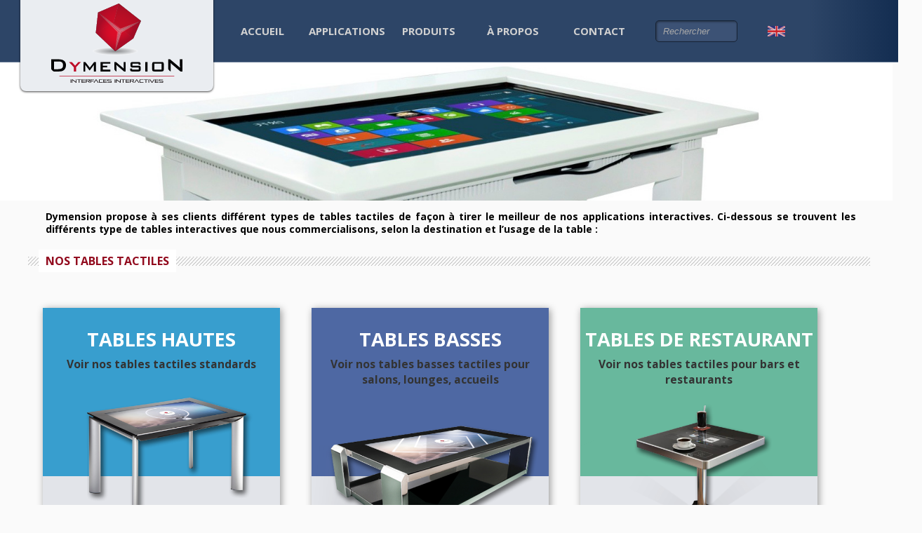

--- FILE ---
content_type: text/html; charset=UTF-8
request_url: https://www.dymension.fr/produits/nos-tables-interactives/
body_size: 11491
content:
<!-- **************************************************** -->
<!-- *** Fichier "page.php" *** -->
<!-- **************************************************** --> 
 
<!-- **************************************************** -->
<!-- *** Fichier "header.php" *** -->
<!-- **************************************************** -->


<!DOCTYPE html>
<!-- DYMENSION 2 -->
<html lang="fr-FR">
<head>	
	<meta charset="UTF-8">
    <meta name="viewport" content="width=device-width, initial-scale=1">
    <meta http-equiv="x-ua-compatible" content="ie=edge">
	
	<link rel='shortcut icon' type='image/x-icon' href="https://www.dymension.fr/wp-content/themes/Dym2Mix/assets/img/favicon.ico" /> 

	<meta name='robots' content='index, follow, max-image-preview:large, max-snippet:-1, max-video-preview:-1' />
	<style>img:is([sizes="auto" i], [sizes^="auto," i]) { contain-intrinsic-size: 3000px 1500px }</style>
	
	<!-- This site is optimized with the Yoast SEO plugin v26.3 - https://yoast.com/wordpress/plugins/seo/ -->
	<title>Nos tables tactiles | DYMENSION</title>
	<link rel="canonical" href="https://www.dymension.fr/produits/nos-tables-interactives/" />
	<meta property="og:locale" content="fr_FR" />
	<meta property="og:type" content="article" />
	<meta property="og:title" content="Nos tables tactiles | DYMENSION" />
	<meta property="og:description" content="Dymension propose à ses clients différent types de tables tactiles de façon à tirer le meilleur de nos applications interactives. Ci-dessous se trouvent les différents type de tables interactives que nous commercialisons, selon la destination et l&rsquo;usage de la table : Nos tables tactiles Contactez-nous pour commander &gt;&gt;&gt;" />
	<meta property="og:url" content="https://www.dymension.fr/produits/nos-tables-interactives/" />
	<meta property="og:site_name" content="DYMENSION" />
	<meta property="article:publisher" content="https://www.facebook.com/dymension" />
	<meta property="article:modified_time" content="2023-11-03T00:31:28+00:00" />
	<meta property="og:image" content="https://www.dymension.fr/wp-content/uploads/table-tactile-insign-multitouch.jpg" />
	<meta property="og:image:width" content="1618" />
	<meta property="og:image:height" content="250" />
	<meta property="og:image:type" content="image/jpeg" />
	<meta name="twitter:card" content="summary_large_image" />
	<meta name="twitter:site" content="@agencedimension" />
	<script type="application/ld+json" class="yoast-schema-graph">{"@context":"https://schema.org","@graph":[{"@type":"WebPage","@id":"https://www.dymension.fr/produits/nos-tables-interactives/","url":"https://www.dymension.fr/produits/nos-tables-interactives/","name":"Nos tables tactiles | DYMENSION","isPartOf":{"@id":"https://www.dymension.fr/#website"},"primaryImageOfPage":{"@id":"https://www.dymension.fr/produits/nos-tables-interactives/#primaryimage"},"image":{"@id":"https://www.dymension.fr/produits/nos-tables-interactives/#primaryimage"},"thumbnailUrl":"https://www.dymension.fr/wp-content/uploads/table-tactile-insign-multitouch.jpg","datePublished":"2014-03-19T18:05:26+00:00","dateModified":"2023-11-03T00:31:28+00:00","breadcrumb":{"@id":"https://www.dymension.fr/produits/nos-tables-interactives/#breadcrumb"},"inLanguage":"fr-FR","potentialAction":[{"@type":"ReadAction","target":["https://www.dymension.fr/produits/nos-tables-interactives/"]}]},{"@type":"ImageObject","inLanguage":"fr-FR","@id":"https://www.dymension.fr/produits/nos-tables-interactives/#primaryimage","url":"https://www.dymension.fr/wp-content/uploads/table-tactile-insign-multitouch.jpg","contentUrl":"https://www.dymension.fr/wp-content/uploads/table-tactile-insign-multitouch.jpg","width":1618,"height":250},{"@type":"BreadcrumbList","@id":"https://www.dymension.fr/produits/nos-tables-interactives/#breadcrumb","itemListElement":[{"@type":"ListItem","position":1,"name":"Accueil","item":"https://www.dymension.fr/"},{"@type":"ListItem","position":2,"name":"Nos supports tactiles","item":"https://www.dymension.fr/produits/"},{"@type":"ListItem","position":3,"name":"Nos tables tactiles"}]},{"@type":"WebSite","@id":"https://www.dymension.fr/#website","url":"https://www.dymension.fr/","name":"DYMENSION","description":"Bornes de satisfaction, menu digitaux, tables tactiles","potentialAction":[{"@type":"SearchAction","target":{"@type":"EntryPoint","urlTemplate":"https://www.dymension.fr/?s={search_term_string}"},"query-input":{"@type":"PropertyValueSpecification","valueRequired":true,"valueName":"search_term_string"}}],"inLanguage":"fr-FR"}]}</script>
	<!-- / Yoast SEO plugin. -->


<link rel='dns-prefetch' href='//fonts.googleapis.com' />
<link rel="alternate" type="application/rss+xml" title="DYMENSION &raquo; Flux" href="https://www.dymension.fr/feed/" />
<link rel="alternate" type="application/rss+xml" title="DYMENSION &raquo; Flux des commentaires" href="https://www.dymension.fr/comments/feed/" />
<link rel="alternate" type="application/rss+xml" title="DYMENSION &raquo; Nos tables tactiles Flux des commentaires" href="https://www.dymension.fr/produits/nos-tables-interactives/feed/" />
<script type="text/javascript">
/* <![CDATA[ */
window._wpemojiSettings = {"baseUrl":"https:\/\/s.w.org\/images\/core\/emoji\/16.0.1\/72x72\/","ext":".png","svgUrl":"https:\/\/s.w.org\/images\/core\/emoji\/16.0.1\/svg\/","svgExt":".svg","source":{"concatemoji":"https:\/\/www.dymension.fr\/wp-includes\/js\/wp-emoji-release.min.js?ver=6.8.3"}};
/*! This file is auto-generated */
!function(s,n){var o,i,e;function c(e){try{var t={supportTests:e,timestamp:(new Date).valueOf()};sessionStorage.setItem(o,JSON.stringify(t))}catch(e){}}function p(e,t,n){e.clearRect(0,0,e.canvas.width,e.canvas.height),e.fillText(t,0,0);var t=new Uint32Array(e.getImageData(0,0,e.canvas.width,e.canvas.height).data),a=(e.clearRect(0,0,e.canvas.width,e.canvas.height),e.fillText(n,0,0),new Uint32Array(e.getImageData(0,0,e.canvas.width,e.canvas.height).data));return t.every(function(e,t){return e===a[t]})}function u(e,t){e.clearRect(0,0,e.canvas.width,e.canvas.height),e.fillText(t,0,0);for(var n=e.getImageData(16,16,1,1),a=0;a<n.data.length;a++)if(0!==n.data[a])return!1;return!0}function f(e,t,n,a){switch(t){case"flag":return n(e,"\ud83c\udff3\ufe0f\u200d\u26a7\ufe0f","\ud83c\udff3\ufe0f\u200b\u26a7\ufe0f")?!1:!n(e,"\ud83c\udde8\ud83c\uddf6","\ud83c\udde8\u200b\ud83c\uddf6")&&!n(e,"\ud83c\udff4\udb40\udc67\udb40\udc62\udb40\udc65\udb40\udc6e\udb40\udc67\udb40\udc7f","\ud83c\udff4\u200b\udb40\udc67\u200b\udb40\udc62\u200b\udb40\udc65\u200b\udb40\udc6e\u200b\udb40\udc67\u200b\udb40\udc7f");case"emoji":return!a(e,"\ud83e\udedf")}return!1}function g(e,t,n,a){var r="undefined"!=typeof WorkerGlobalScope&&self instanceof WorkerGlobalScope?new OffscreenCanvas(300,150):s.createElement("canvas"),o=r.getContext("2d",{willReadFrequently:!0}),i=(o.textBaseline="top",o.font="600 32px Arial",{});return e.forEach(function(e){i[e]=t(o,e,n,a)}),i}function t(e){var t=s.createElement("script");t.src=e,t.defer=!0,s.head.appendChild(t)}"undefined"!=typeof Promise&&(o="wpEmojiSettingsSupports",i=["flag","emoji"],n.supports={everything:!0,everythingExceptFlag:!0},e=new Promise(function(e){s.addEventListener("DOMContentLoaded",e,{once:!0})}),new Promise(function(t){var n=function(){try{var e=JSON.parse(sessionStorage.getItem(o));if("object"==typeof e&&"number"==typeof e.timestamp&&(new Date).valueOf()<e.timestamp+604800&&"object"==typeof e.supportTests)return e.supportTests}catch(e){}return null}();if(!n){if("undefined"!=typeof Worker&&"undefined"!=typeof OffscreenCanvas&&"undefined"!=typeof URL&&URL.createObjectURL&&"undefined"!=typeof Blob)try{var e="postMessage("+g.toString()+"("+[JSON.stringify(i),f.toString(),p.toString(),u.toString()].join(",")+"));",a=new Blob([e],{type:"text/javascript"}),r=new Worker(URL.createObjectURL(a),{name:"wpTestEmojiSupports"});return void(r.onmessage=function(e){c(n=e.data),r.terminate(),t(n)})}catch(e){}c(n=g(i,f,p,u))}t(n)}).then(function(e){for(var t in e)n.supports[t]=e[t],n.supports.everything=n.supports.everything&&n.supports[t],"flag"!==t&&(n.supports.everythingExceptFlag=n.supports.everythingExceptFlag&&n.supports[t]);n.supports.everythingExceptFlag=n.supports.everythingExceptFlag&&!n.supports.flag,n.DOMReady=!1,n.readyCallback=function(){n.DOMReady=!0}}).then(function(){return e}).then(function(){var e;n.supports.everything||(n.readyCallback(),(e=n.source||{}).concatemoji?t(e.concatemoji):e.wpemoji&&e.twemoji&&(t(e.twemoji),t(e.wpemoji)))}))}((window,document),window._wpemojiSettings);
/* ]]> */
</script>
<style id='wp-emoji-styles-inline-css' type='text/css'>

	img.wp-smiley, img.emoji {
		display: inline !important;
		border: none !important;
		box-shadow: none !important;
		height: 1em !important;
		width: 1em !important;
		margin: 0 0.07em !important;
		vertical-align: -0.1em !important;
		background: none !important;
		padding: 0 !important;
	}
</style>
<link rel='stylesheet' id='bogo-css' href='https://www.dymension.fr/wp-content/plugins/bogo/includes/css/style.css?ver=3.9.0.1' type='text/css' media='all' />
<link rel='stylesheet' id='contact-form-7-css' href='https://www.dymension.fr/wp-content/plugins/contact-form-7/includes/css/styles.css?ver=6.1.3' type='text/css' media='all' />
<link rel='stylesheet' id='page-list-style-css' href='https://www.dymension.fr/wp-content/plugins/page-list/css/page-list.css?ver=5.9' type='text/css' media='all' />
<link rel='stylesheet' id='megamenu-css' href='https://www.dymension.fr/wp-content/uploads/maxmegamenu/style.css?ver=b2db9f' type='text/css' media='all' />
<link rel='stylesheet' id='dashicons-css' href='https://www.dymension.fr/wp-includes/css/dashicons.min.css?ver=6.8.3' type='text/css' media='all' />
<link rel='stylesheet' id='megamenu-fontawesome-css' href='https://www.dymension.fr/wp-content/plugins/megamenu-pro/icons/fontawesome/css/font-awesome.min.css?ver=1.6.6' type='text/css' media='all' />
<link rel='stylesheet' id='megamenu-genericons-css' href='https://www.dymension.fr/wp-content/plugins/megamenu-pro/icons/genericons/genericons/genericons.css?ver=1.6.6' type='text/css' media='all' />
<link rel='stylesheet' id='consultstreet-style-css' href='https://www.dymension.fr/wp-content/themes/Dym2Mix/style.css?ver=6.8.3' type='text/css' media='all' />
<style id='consultstreet-style-inline-css' type='text/css'>
.theme-page-header-area {
				background: #17212c url(https://www.dymension.fr/wp-content/themes/Dym2Mix/assets/img/page-header-bg.jpg);
				background-attachment: scroll;
				background-position: top center;
				background-repeat: no-repeat;
				background-size: cover;
			}
.navbar img.custom-logo, .theme-header-magazine img.custom-logo{
			max-width: 257px;
			height: auto;
			}
.theme-slider-content .title-large {
				color: #fff;
			}
            .theme-slider-content .description {
				color: #fff;
			}

</style>
<link rel='stylesheet' id='consultstreet-default-fonts-css' href='//fonts.googleapis.com/css?family=Open+Sans%3A400%2C300%2C300italic%2C400italic%2C600%2C600italic%2C700%2C700italic%7CMontserrat%3A300%2C300italic%2C400%2C400italic%2C500%2C500italic%2C600%2C600italic%2C700%2Citalic%2C800%2C800italic%2C900%2C900italic&#038;subset=latin%2Clatin-ext' type='text/css' media='all' />
<link rel='stylesheet' id='slb_core-css' href='https://www.dymension.fr/wp-content/plugins/simple-lightbox/client/css/app.css?ver=2.9.4' type='text/css' media='all' />
<script type="text/javascript" src="https://www.dymension.fr/wp-includes/js/jquery/jquery.min.js?ver=3.7.1" id="jquery-core-js"></script>
<script type="text/javascript" src="https://www.dymension.fr/wp-includes/js/jquery/jquery-migrate.min.js?ver=3.4.1" id="jquery-migrate-js"></script>
<link rel="https://api.w.org/" href="https://www.dymension.fr/wp-json/" /><link rel="alternate" title="JSON" type="application/json" href="https://www.dymension.fr/wp-json/wp/v2/pages/3088" /><link rel="EditURI" type="application/rsd+xml" title="RSD" href="https://www.dymension.fr/xmlrpc.php?rsd" />
<meta name="generator" content="WordPress 6.8.3" />
<link rel='shortlink' href='https://www.dymension.fr/?p=3088' />
<link rel="alternate" title="oEmbed (JSON)" type="application/json+oembed" href="https://www.dymension.fr/wp-json/oembed/1.0/embed?url=https%3A%2F%2Fwww.dymension.fr%2Fproduits%2Fnos-tables-interactives%2F" />
<link rel="alternate" title="oEmbed (XML)" type="text/xml+oembed" href="https://www.dymension.fr/wp-json/oembed/1.0/embed?url=https%3A%2F%2Fwww.dymension.fr%2Fproduits%2Fnos-tables-interactives%2F&#038;format=xml" />
<link rel="alternate" href="https://www.dymension.fr/en/home/produits/nos-tables-interactives/" hreflang="en-US" />
<link rel="alternate" href="https://www.dymension.fr/produits/nos-tables-interactives/" hreflang="fr-FR" />
<style type="text/css">.broken_link, a.broken_link {
	text-decoration: line-through;
}</style><style type="text/css">/** Mega Menu CSS: fs **/</style>
</head>


<!-- Google tag (gtag.js) -->
<!-- balise GA 4 = G-8JL5YF98S8 // 	balise Google universelle = AW-859053987 -->
<script async src="https://www.googletagmanager.com/gtag/js?id=AW-859053987"></script>
<script>
  window.dataLayer = window.dataLayer || [];
  function gtag(){dataLayer.push(arguments);}
  gtag('js', new Date());

  gtag('config', 'AW-859053987');
</script>


<body class="theme-wide" >

		<!-- les CSS sont tous importés depuis la feuille "style.css" réclamée ci-dessous 
		<link rel="stylesheet" type="text/css" media="all" href="< ?php bloginfo( 'stylesheet_url' ); ?>" /> ///// déjà appelée
		-->

<div id="wrapper">
<!-- **************************************************** -->
<!-- *** Fichier "template-parts/site-navbar-php" *** -->
<!-- **************************************************** -->


 
 <div class="header">
  <div id="header_100" style="bottom: 0px; top: 0px;"></div> <!-- header 100% de hauteur et 210 de large qui contient le menu en mode 1800+ -->
  <div class="row row_header" style="position:relative; z-index:2; "> <!-- height:300px; -->
	<!-- Navbar -->
	<nav class="navbar navbar-expand-lg not-sticky navbar-light navbar-header-wrap header-sticky">
		<div class="container-full">
			<div class="row align-self-center">
			
				<div class="grid_4 reduc grid_4_1800">
					<div class="fond-logo"><a href="https://www.dymension.fr/" style="display:block"><img src="https://www.dymension.fr/wp-content/themes/Dym2Mix/assets/img/logo-dymension.svg" width="190px" height="89px" class="max-img-logo show-tablet show-screen hide-phone"></a></a></div>
				</div>
				
				<!-- <div class="align-self-center">	
						< ?php echo esc_html( consultstreet_header_logo() ); ?>
						<button class="navbar-toggler" type="button" data-toggle="collapse" data-target="#navbarNavDropdown" aria-controls="navbarSupportedContent" aria-expanded="false" aria-label="Toggle navigation">
							<span class="navbar-toggler-icon"></span>
						</button>
					</div>
				-->
						
				<div class="navigation"> <!--  navigation_1800 ?? -->
				
				<div class="locale_switch">
					               
			   
				    <a class="locale_menu_toggle" href="https://www.dymension.fr/en/produits/nos-tables-interactives/">
													<img style="width:25px" src="https://www.dymension.fr/wp-content/themes/Dym2Mix/assets/img/locales/en_US.png" alt="choose language">
											</a>
				</div>
				
									<div style="float:right">
						<aside id="search-2" class="widget text_widget widget_search"><style>
form.search {
	line-height: 88px;
    margin-left: 20px;
    width: 100px;
    margin-right: 30px;
}

.search input {
    width: 100%;
    margin-top: 4px;
    padding: 7px 5px 7px 10px;
    border: 1px solid #172335;
    box-sizing: content-box;
    border-radius: 5px;
    box-shadow: 1px 1px 3px 0px rgb(19 23 28 / 60%) inset;
    transition: all 0.2s linear;
    background-color: #3c5275;
	outline: none;
}
input::placeholder {
    font-style: italic;
    color: darkgray;
}
input:focus {    background-color: white; }
</style>

<form action="/" method="get" class="search">
<input placeholder="Rechercher" type="text" name="s" value="" />
</form></aside>					</div>		
				
			
				<div id="mega-menu-wrap-primary" class="mega-menu-wrap"><div class="mega-menu-toggle"><div class="mega-toggle-blocks-left"></div><div class="mega-toggle-blocks-center"></div><div class="mega-toggle-blocks-right"><div class='mega-toggle-block mega-menu-toggle-block mega-toggle-block-1' id='mega-toggle-block-1' tabindex='0'><span class='mega-toggle-label' role='button' aria-expanded='false'><span class='mega-toggle-label-closed'>MENU</span><span class='mega-toggle-label-open'>MENU</span></span></div></div></div><ul id="mega-menu-primary" class="mega-menu max-mega-menu mega-menu-horizontal mega-no-js" data-event="hover_intent" data-effect="fade" data-effect-speed="200" data-effect-mobile="disabled" data-effect-speed-mobile="0" data-mobile-force-width="false" data-second-click="close" data-document-click="collapse" data-vertical-behaviour="standard" data-breakpoint="600" data-unbind="true" data-mobile-state="collapse_all" data-mobile-direction="vertical" data-hover-intent-timeout="300" data-hover-intent-interval="100" data-sticky-enabled="true" data-sticky-mobile="false" data-sticky-offset="0" data-sticky-expand="true" data-sticky-hide="true" data-sticky-hide-tolerance="8" data-sticky-hide-offset="0"><li class="mega-menu-item mega-menu-item-type-post_type mega-menu-item-object-page mega-menu-item-home mega-align-bottom-left mega-menu-flyout mega-menu-item-6859" id="mega-menu-item-6859"><a class="mega-menu-link" href="https://www.dymension.fr/" tabindex="0">Accueil</a></li><li class="mega-menu-item mega-menu-item-type-post_type mega-menu-item-object-page mega-menu-item-has-children mega-menu-megamenu mega-menu-grid mega-align-bottom-left mega-menu-grid mega-menu-item-2650" id="mega-menu-item-2650"><a class="mega-menu-link" href="https://www.dymension.fr/application-tactile/" aria-expanded="false" tabindex="0">Applications<span class="mega-indicator" aria-hidden="true"></span></a>
<ul class="mega-sub-menu" role='presentation'>
<li class="mega-menu-row" id="mega-menu-2650-0">
	<ul class="mega-sub-menu" style='--columns:12' role='presentation'>
<li class="mega-menu-column mega-menu-columns-3-of-12" style="--columns:12; --span:3" id="mega-menu-2650-0-0">
		<ul class="mega-sub-menu">
<li class="mega-menu-item mega-menu-item-type-post_type mega-menu-item-object-page mega-menu-item-home mega-menu-item-has-children mega-menu-item-4137" id="mega-menu-item-4137"><a class="mega-menu-link" href="https://www.dymension.fr/">Par métier  <div style="float:right;margin-right:20px">▼</div><span class="mega-indicator" aria-hidden="true"></span></a>
			<ul class="mega-sub-menu">
<li class="mega-menu-item mega-menu-item-type-post_type mega-menu-item-object-page mega-has-icon mega-icon-left mega-menu-item-6091" id="mega-menu-item-6091"><a class="fa-cutlery mega-menu-link" href="https://www.dymension.fr/application-tactile/applications_restaurant/">Restaurant</a></li><li class="mega-menu-item mega-menu-item-type-post_type mega-menu-item-object-page mega-has-icon mega-icon-left mega-menu-item-4131" id="mega-menu-item-4131"><a class="dashicons-admin-multisite mega-menu-link" href="https://www.dymension.fr/application-tactile/applications_immobilier/">Immobilier</a></li><li class="mega-menu-item mega-menu-item-type-post_type mega-menu-item-object-page mega-has-icon mega-icon-left mega-menu-item-4176" id="mega-menu-item-4176"><a class="fa-map mega-menu-link" href="https://www.dymension.fr/application-tactile/applications_tourisme/">Tourisme</a></li><li class="mega-menu-item mega-menu-item-type-post_type mega-menu-item-object-page mega-has-icon mega-icon-left mega-menu-item-4206" id="mega-menu-item-4206"><a class="fa-suitcase mega-menu-link" href="https://www.dymension.fr/application-tactile/applications_agence_voyage/">Agences de voyages</a></li><li class="mega-menu-item mega-menu-item-type-post_type mega-menu-item-object-page mega-has-icon mega-icon-left mega-menu-item-4205" id="mega-menu-item-4205"><a class="fa-h-square mega-menu-link" href="https://www.dymension.fr/application-tactile/applications_hotel/">Hôtels</a></li><li class="mega-menu-item mega-menu-item-type-post_type mega-menu-item-object-page mega-has-icon mega-icon-left mega-menu-item-4117" id="mega-menu-item-4117"><a class="dashicons-star-filled mega-menu-link" href="https://www.dymension.fr/application-tactile/applications_evenementiel/">Événementiel</a></li><li class="mega-menu-item mega-menu-item-type-post_type mega-menu-item-object-page mega-has-icon mega-icon-left mega-menu-item-4243" id="mega-menu-item-4243"><a class="dashicons-store mega-menu-link" href="https://www.dymension.fr/application-tactile/applications_retail/">Boutiques</a></li>			</ul>
</li>		</ul>
</li><li class="mega-menu-column mega-menu-columns-5-of-12" style="--columns:12; --span:5" id="mega-menu-2650-0-1">
		<ul class="mega-sub-menu">
<li class="mega-menu-item mega-menu-item-type-custom mega-menu-item-object-custom mega-menu-item-has-children mega-menu-item-3415" id="mega-menu-item-3415"><a class="mega-menu-link" href="/produits/applications-table-tactile/">Pour Mobilier tactile <div style="float:right;margin-right:20px">▼</div><span class="mega-indicator" aria-hidden="true"></span></a>
			<ul class="mega-sub-menu">
<li class="mega-menu-item mega-menu-item-type-post_type mega-menu-item-object-page mega-menu-item-2920" id="mega-menu-item-2920"><a class="mega-menu-link" href="https://www.dymension.fr/application-tactile/applications-table-tactile/d-launcher/">D-Launcher : lanceur de toutes vos applications</a></li><li class="mega-menu-item mega-menu-item-type-post_type mega-menu-item-object-page mega-menu-item-5875" id="mega-menu-item-5875"><a class="mega-menu-link" href="https://www.dymension.fr/application-tactile/applications_restaurant/delyss_table_tactile/">Delyss : commander un repas en restaurant</a></li><li class="mega-menu-item mega-menu-item-type-post_type mega-menu-item-object-page mega-menu-item-3012" id="mega-menu-item-3012"><a class="mega-menu-link" href="https://www.dymension.fr/application-tactile/applications-table-tactile/dymwser/">Dymwser : Navigateur web tactile multi-user</a></li><li class="mega-menu-item mega-menu-item-type-post_type mega-menu-item-object-page mega-menu-item-2651" id="mega-menu-item-2651"><a class="mega-menu-link" href="https://www.dymension.fr/application-tactile/applications-table-tactile/dysplay/">Dysplay : catalogue et carte tactile</a></li><li class="mega-menu-item mega-menu-item-type-post_type mega-menu-item-object-page mega-menu-item-3893" id="mega-menu-item-3893"><a class="mega-menu-link" href="https://www.dymension.fr/application-tactile/applications-table-tactile/evolumap/">Evolumap : Evolution de cartes dans le temps</a></li><li class="mega-menu-item mega-menu-item-type-post_type mega-menu-item-object-page mega-menu-item-6366" id="mega-menu-item-6366"><a class="mega-menu-link" href="https://www.dymension.fr/application-tactile/applications-table-tactile/pack-jeux/">Jeux tactiles</a></li><li class="mega-menu-item mega-menu-item-type-post_type mega-menu-item-object-page mega-menu-item-2788" id="mega-menu-item-2788"><a class="mega-menu-link" href="https://www.dymension.fr/application-tactile/applications-table-tactile/solution-jyminy/">Jyminy : vente en convivialité</a></li><li class="mega-menu-item mega-menu-item-type-post_type mega-menu-item-object-page mega-menu-item-6114" id="mega-menu-item-6114"><a class="mega-menu-link" href="https://www.dymension.fr/application-tactile/applications-table-tactile/kioskinfo/">KioskInfo : Hôtels, mairie, présentez vos contenus</a></li><li class="mega-menu-item mega-menu-item-type-post_type mega-menu-item-object-page mega-menu-item-3058" id="mega-menu-item-3058"><a class="mega-menu-link" href="https://www.dymension.fr/application-tactile/applications-table-tactile/mediascene/">MédiaScène : vos médias mis en scène</a></li><li class="mega-menu-item mega-menu-item-type-post_type mega-menu-item-object-page mega-menu-item-6134" id="mega-menu-item-6134"><a class="mega-menu-link" href="https://www.dymension.fr/application-tactile/applications-table-tactile/mediaview/">MediaView: Parcourez vos médias d’un seul doigt</a></li><li class="mega-menu-item mega-menu-item-type-post_type mega-menu-item-object-page mega-menu-item-5330" id="mega-menu-item-5330"><a class="mega-menu-link" href="https://www.dymension.fr/application-tactile/applications-table-tactile/teamdesk/">TeamDesk : Bureau de travail tactile collaboratif</a></li>			</ul>
</li>		</ul>
</li><li class="mega-menu-column mega-menu-columns-4-of-12" style="--columns:12; --span:4" id="mega-menu-2650-0-2">
		<ul class="mega-sub-menu">
<li class="mega-menu-item mega-menu-item-type-custom mega-menu-item-object-custom mega-menu-item-has-children mega-menu-item-3416" id="mega-menu-item-3416"><a class="mega-menu-link" href="/application-tactile/applications-tablettes-tactiles/">Pour Tablettes <div style="float:right;margin-right:20px">▼</div><span class="mega-indicator" aria-hidden="true"></span></a>
			<ul class="mega-sub-menu">
<li class="mega-menu-item mega-menu-item-type-post_type mega-menu-item-object-page mega-menu-item-3577" id="mega-menu-item-3577"><a class="mega-menu-link" href="https://www.dymension.fr/produits/expressyon_satisfaction_smiley/">Expressyon : enquête de satisfaction tactile</a></li><li class="mega-menu-item mega-menu-item-type-post_type mega-menu-item-object-page mega-menu-item-3580" id="mega-menu-item-3580"><a class="mega-menu-link" href="https://www.dymension.fr/application-tactile/applications_restaurant/delyss_tablette/">Delyss Tablette : menu pour restaurant</a></li>			</ul>
</li>		</ul>
</li>	</ul>
</li><li class="mega-menu-row" id="mega-menu-2650-1">
	<ul class="mega-sub-menu" style='--columns:12' role='presentation'>
<li class="mega-menu-column mega-menu-columns-6-of-12" style="--columns:12; --span:6" id="mega-menu-2650-1-0">
		<ul class="mega-sub-menu">
<li class="mega-menu-item mega-menu-item-type-post_type mega-menu-item-object-page mega-menu-item-4723" id="mega-menu-item-4723"><a class="mega-menu-link" href="https://www.dymension.fr/downloads/">Télécharger</a></li>		</ul>
</li>	</ul>
</li><li class="mega-menu-row" id="mega-menu-2650-2">
	<ul class="mega-sub-menu" style='--columns:12' role='presentation'>
<li class="mega-menu-column mega-menu-columns-3-of-12" style="--columns:12; --span:3" id="mega-menu-2650-2-0"></li>	</ul>
</li></ul>
</li><li class="mega-menu-item mega-menu-item-type-post_type mega-menu-item-object-page mega-current-page-ancestor mega-menu-item-has-children mega-menu-megamenu mega-menu-grid mega-align-bottom-left mega-menu-grid mega-menu-item-3986" id="mega-menu-item-3986"><a class="mega-menu-link" href="https://www.dymension.fr/produits/" aria-expanded="false" tabindex="0">Produits<span class="mega-indicator" aria-hidden="true"></span></a>
<ul class="mega-sub-menu" role='presentation'>
<li class="mega-menu-row" id="mega-menu-3986-0">
	<ul class="mega-sub-menu" style='--columns:12' role='presentation'>
<li class="mega-menu-column mega-menu-columns-6-of-12" style="--columns:12; --span:6" id="mega-menu-3986-0-0">
		<ul class="mega-sub-menu">
<li class="mega-menu-item mega-menu-item-type-widget widget_sp_image mega-menu-item-widget_sp_image-17" id="mega-menu-item-widget_sp_image-17"><img width="200" height="97" alt="tables et bornes tactile" class="attachment-full aligncenter" style="max-width: 100%;" srcset="https://www.dymension.fr/wp-content/uploads/menu_materiel3-mini.png 200w, https://www.dymension.fr/wp-content/uploads/menu_materiel3-mini-100x49.png 100w" sizes="(max-width: 200px) 100vw, 200px" src="https://www.dymension.fr/wp-content/uploads/menu_materiel3-mini.png" /></li><li class="mega-menu-item mega-menu-item-type-post_type mega-menu-item-object-page mega-menu-item-has-children mega-menu-item-5980" id="mega-menu-item-5980"><a class="mega-menu-link" href="https://www.dymension.fr/produits/tables-tactiles/">Mobilier tactile<span class="mega-indicator" aria-hidden="true"></span></a>
			<ul class="mega-sub-menu">
<li class="mega-menu-item mega-menu-item-type-post_type mega-menu-item-object-page mega-menu-item-4680" id="mega-menu-item-4680"><a class="mega-menu-link" href="https://www.dymension.fr/produits/nos-tables-interactives/nos-tables-tactiles-std/">Tables hautes</a></li><li class="mega-menu-item mega-menu-item-type-post_type mega-menu-item-object-page mega-menu-item-4678" id="mega-menu-item-4678"><a class="mega-menu-link" href="https://www.dymension.fr/produits/nos-tables-interactives/nos-tables-basses-tactiles/">Tables basses</a></li><li class="mega-menu-item mega-menu-item-type-post_type mega-menu-item-object-page mega-menu-item-5724" id="mega-menu-item-5724"><a class="mega-menu-link" href="https://www.dymension.fr/produits/nos-tables-interactives/tables-tactiles-restaurant/">Tables pour restaurants</a></li><li class="mega-menu-item mega-menu-item-type-post_type mega-menu-item-object-page mega-menu-item-7189" id="mega-menu-item-7189"><a class="mega-menu-link" href="https://www.dymension.fr/produits/nos-tables-interactives/tables-tactiles-de-jeux/">Tables tactiles de jeux</a></li><li class="mega-menu-item mega-menu-item-type-post_type mega-menu-item-object-page mega-menu-item-4677" id="mega-menu-item-4677"><a class="mega-menu-link" href="https://www.dymension.fr/produits/nos-tables-interactives/nos-tables-interactives-enfants/">Tables pour enfants</a></li><li class="mega-menu-item mega-menu-item-type-post_type mega-menu-item-object-page mega-menu-item-4679" id="mega-menu-item-4679"><a class="mega-menu-link" href="https://www.dymension.fr/produits/nos-tables-interactives/nos-tables-tactiles-inclinables/">Tables inclinables</a></li><li class="mega-menu-item mega-menu-item-type-post_type mega-menu-item-object-page mega-menu-item-4080" id="mega-menu-item-4080"><a class="mega-menu-link" href="https://www.dymension.fr/produits/pupitres-tactiles/">Pupitres tactiles</a></li><li class="mega-menu-item mega-menu-item-type-post_type mega-menu-item-object-page mega-menu-item-4079" id="mega-menu-item-4079"><a class="mega-menu-link" href="https://www.dymension.fr/produits/bornes-tactiles/">Bornes tactiles</a></li><li class="mega-menu-item mega-menu-item-type-post_type mega-menu-item-object-page mega-menu-item-6281" id="mega-menu-item-6281"><a class="mega-menu-link" href="https://www.dymension.fr/produits/bornes-de-commande/">Bornes de commande</a></li><li class="mega-menu-item mega-menu-item-type-post_type mega-menu-item-object-page mega-menu-item-3642" id="mega-menu-item-3642"><a class="mega-menu-link" href="https://www.dymension.fr/produits/vitrine-tactile/">Vitrine tactile</a></li>			</ul>
</li>		</ul>
</li><li class="mega-menu-column mega-menu-columns-6-of-12" style="--columns:12; --span:6" id="mega-menu-3986-0-1">
		<ul class="mega-sub-menu">
<li class="mega-menu-item mega-menu-item-type-widget widget_sp_image mega-menu-item-widget_sp_image-18" id="mega-menu-item-widget_sp_image-18"><img width="200" height="97" class="attachment-full aligncenter" style="max-width: 100%;" srcset="https://www.dymension.fr/wp-content/uploads/menu_satisfaction5.png 200w, https://www.dymension.fr/wp-content/uploads/menu_satisfaction5-100x49.png 100w" sizes="(max-width: 200px) 100vw, 200px" src="https://www.dymension.fr/wp-content/uploads/menu_satisfaction5.png" /></li><li class="mega-menu-item mega-menu-item-type-custom mega-menu-item-object-custom mega-menu-item-has-children mega-menu-item-5985" id="mega-menu-item-5985"><a class="mega-menu-link" href="http://www.dymension.fr/produits/expressyon_satisfaction_smiley/">Bornes de satisfaction<span class="mega-indicator" aria-hidden="true"></span></a>
			<ul class="mega-sub-menu">
<li class="mega-menu-item mega-menu-item-type-post_type mega-menu-item-object-page mega-menu-item-1782" id="mega-menu-item-1782"><a class="mega-menu-link" href="https://www.dymension.fr/produits/bornes-smiley/">Bornes Smiley Opinyon</a></li><li class="mega-menu-item mega-menu-item-type-post_type mega-menu-item-object-page mega-menu-item-5387" id="mega-menu-item-5387"><a class="mega-menu-link" href="https://www.dymension.fr/produits/expressyon_satisfaction_smiley/">Borne tablette Expressyon</a></li>			</ul>
</li>		</ul>
</li>	</ul>
</li><li class="mega-menu-row" id="mega-menu-3986-1">
	<ul class="mega-sub-menu" style='--columns:12' role='presentation'>
<li class="mega-menu-column mega-menu-columns-12-of-12" style="--columns:12; --span:12" id="mega-menu-3986-1-0">
		<ul class="mega-sub-menu">
<li class="mega-menu-item mega-menu-item-type-post_type mega-menu-item-object-page mega-menu-item-5204" id="mega-menu-item-5204"><a class="mega-menu-link" href="https://www.dymension.fr/catalogue/">Télécharger nos catalogues</a></li>		</ul>
</li>	</ul>
</li></ul>
</li><li class="mega-menu-item mega-menu-item-type-post_type mega-menu-item-object-page mega-menu-item-has-children mega-align-bottom-left mega-menu-flyout mega-menu-item-2292" id="mega-menu-item-2292"><a class="mega-menu-link" href="https://www.dymension.fr/nous-decouvrir/" aria-expanded="false" tabindex="0">À propos<span class="mega-indicator" aria-hidden="true"></span></a>
<ul class="mega-sub-menu">
<li class="mega-menu-item mega-menu-item-type-post_type mega-menu-item-object-page mega-menu-item-4254" id="mega-menu-item-4254"><a class="mega-menu-link" href="https://www.dymension.fr/nous-decouvrir/notre-agence/">Notre agence</a></li><li class="mega-menu-item mega-menu-item-type-post_type mega-menu-item-object-page mega-menu-item-4257" id="mega-menu-item-4257"><a class="mega-menu-link" href="https://www.dymension.fr/nous-decouvrir/nos-references/">Nos références</a></li><li class="mega-menu-item mega-menu-item-type-post_type mega-menu-item-object-page mega-menu-item-4256" id="mega-menu-item-4256"><a class="mega-menu-link" href="https://www.dymension.fr/nous-decouvrir/nos-realisations/">Nos réalisations</a></li><li class="mega-menu-item mega-menu-item-type-post_type mega-menu-item-object-page mega-menu-item-3934" id="mega-menu-item-3934"><a class="mega-menu-link" href="https://www.dymension.fr/produits/tables-tactiles/">Pourquoi une tables Interactive</a></li></ul>
</li><li class="mega-menu-item mega-menu-item-type-post_type mega-menu-item-object-page mega-align-bottom-left mega-menu-flyout mega-menu-item-4258" id="mega-menu-item-4258"><a class="mega-menu-link" href="https://www.dymension.fr/contact/" tabindex="0">Contact</a></li></ul></div> 

					
				
					
				</div> 
	
			</div>
		</div>
	</nav>
	
  </div>
  </div>
  </div>
	<!-- /End of Navbar -->
	<!-- /End of Header -->
<!-- on est toujours dans page.php -->
<!-- section class="theme-page-header-area"></section -->	 

<img width="1618" height="250" src="https://www.dymension.fr/wp-content/uploads/table-tactile-insign-multitouch.jpg" class="max-img wp-post-image" alt="" decoding="async" fetchpriority="high" srcset="https://www.dymension.fr/wp-content/uploads/table-tactile-insign-multitouch.jpg 1618w, https://www.dymension.fr/wp-content/uploads/table-tactile-insign-multitouch-300x46.jpg 300w, https://www.dymension.fr/wp-content/uploads/table-tactile-insign-multitouch-600x92.jpg 600w, https://www.dymension.fr/wp-content/uploads/table-tactile-insign-multitouch-100x15.jpg 100w, https://www.dymension.fr/wp-content/uploads/table-tactile-insign-multitouch-500x77.jpg 500w" sizes="(max-width: 1618px) 100vw, 1618px" /> 
	<div class="row">

<!-- div> <div class="hide_1800" style="margin-left: 211px;" -->


<!--/div -->
				
<!-- **************************************************** -->
<!-- *** Fichier "template-parts/content-page.php" *** -->
<!-- **************************************************** -->


<article class="post"id="post-3088" class="post-3088 page type-page status-publish has-post-thumbnail hentry fr-FR">

	
	<div class="post-content">
	
	    <div class="entry-content">
			<style>
body { background-image: none; background-color: rgba(250, 250, 250, 1); }<br /></style>
<p class="intro">Dymension propose à ses clients différent types de tables tactiles de façon à tirer le meilleur de nos applications interactives. Ci-dessous se trouvent les différents type de tables interactives que nous commercialisons, selon la destination et l&rsquo;usage de la table :</p>
<h1 class="titre left"><span class="titre_fond_rouge">Nos tables tactiles</span></h1>
<div class='grid_4 short_margin'><br />
<a href="https://www.dymension.fr/produits/nos-tables-interactives/nos-tables-tactiles-std/" style='text-decoration:none'></p>
<div class="mat_box" style="background-color: #389ece;">
<h2 class="titre_app">Tables hautes</h2>
<h4 class="sous-titre-app">Voir nos tables tactiles standards</h4>
<p><img decoding="async" src="https://www.dymension.fr/wp-content/uploads/sur40_transp02-600x400.png" alt="" />
</div>
<p></a><br />
</div>
<div class='grid_4 short_margin'><br />
<a href="https://www.dymension.fr/produits/nos-tables-interactives/nos-tables-basses-tactiles/" style='text-decoration:none'></p>
<div class="mat_box" style="background-color: #4e68a3;">
<h2 class="titre_app">Tables basses</h2>
<h4 class="sous-titre-app">Voir nos tables basses tactiles pour salons, lounges, accueils</h4>
<p><img decoding="async" src="https://www.dymension.fr/wp-content/uploads/moon_transp-600x400.png" alt="" />
</div>
<p></a><br />
</div>
<div class='grid_4 short_margin'><br />
<a href="https://www.dymension.fr/produits/nos-tables-interactives/tables-tactiles-restaurant/" style='text-decoration:none'></p>
<div class="mat_box" style="background-color: #68b89d;">
<h2 class="titre_app">Tables de restaurant</h2>
<h4 class="sous-titre-app">Voir nos tables tactiles pour bars et restaurants</h4>
<p><img decoding="async" src="https://www.dymension.fr/wp-content/uploads/dneo_tranp-600x400.png" alt="" /></p>
</div>
<p></a><br />
</div>
<div class='grid_4 short_margin'><br />
<a href="https://www.dymension.fr/produits/nos-tables-interactives/nos-tables-interactives-enfants/" style='text-decoration:none'></p>
<div class="mat_box" style="background-color: #b96597;">
<h2 class="titre_app">Tables pour enfants</h2>
<h4 class="sous-titre-app">Voir nos tables tactiles pour enfants et pour l&rsquo;éducation</h4>
<p><img decoding="async" src="https://www.dymension.fr/wp-content/uploads/wavy_transp-600x400.png" alt="" /></p>
</div>
<p></a><br />
</div>
<div class='grid_4 short_margin'><br />
<a href="https://www.dymension.fr/fr/produits/nos-tables-interactives/nos-tables-tactiles-pmr/" style='text-decoration:none'></p>
<div class="mat_box" style="background-color: #834ea7;">
<h2 class="titre_app">Tables PMR</h2>
<h4 class="sous-titre-app">Voir nos tables tactiles accessibles aux PMR</h4>
<p><img decoding="async" src="https://www.dymension.fr/wp-content/uploads/eva_pmr_transp-600x400.png" alt="" /></p>
</div>
<p></a><br />
</div>
<div class='grid_4 short_margin'><br />
<a href="https://www.dymension.fr/produits/nos-tables-interactives/nos-tables-tactiles-inclinables/" style='text-decoration:none'></p>
<div class="mat_box" style="background-color: rgba(44, 129, 186, 1);">
<h2 class="titre_app">Tables inclinables</h2>
<h4 class="sous-titre-app">Voir nos tables tactiles inclinables</h4>
<p><img decoding="async" src="https://www.dymension.fr/wp-content/uploads/vatilt_transp2-600x400.png" alt="" /></p>
</div>
<p></a><br />
</div>
<p><br style="clear: both;" /><div class='grid_4 '><br />
<a href="https://www.dymension.fr/catalogue/" style='text-decoration:none'></p>
<div class="catal">
<h2 style="color: rgba(74, 74, 74, 1); text-align: center; font-size: 1.8em; font-weight: bold; width: 100%; background-color: rgba(232, 226, 222, 1); margin: 10px auto 10px auto;">Catalogues</h2>
<p><img decoding="async" src="https://www.dymension.fr/wp-content/uploads/catalogues/catalogue_general.jpg" /></p>
<h4 class="sous-titre-app">Télécharger nos catalogues</h4>
</div>
<p></a><br />
</div><div class='grid_8 '></p>
<h1 class="titre left"><span class="titre_fond_rouge">Téléchargez nos catalogues</span></h1>
<div style="float: left; width: 70%; line-height: 150px;"><span style="display: inline-block; line-height: normal; vertical-align: middle;">DYMENSION met à votre disposition ses catalogues de matériel interactif, qui vous permettront de choisir les modèles de tables, bornes, pupitre qui conviendront le mieux à votre besoin</span></div>
<p></div></p>
<hr style="height: 20px; border-top: 3px double #8c8b8b; box-shadow: inset 0px 15px 15px -10px #8c8b8b;" />
<div style="clear: both;"></div>
<div class="callto_blog" style="margin-top: 40px;">
<div class="baseline_position"><a class="bouton_blog_rouge" href="http://dymension.fr/contact">Contactez-nous pour commander &gt;&gt;&gt; <img decoding="async" class="hide-phone baseline_bubble" src="http://dymension.fr/wp-content/uploads/2012/06/bubble.png" alt="" width="74" height="68" /></a></div>
</div>
		</div><!-- .entry-content -->	
		
	</div><!-- .post-content -->

</article>
<!-- /End of Content-page -->				

	<!-- /div -->			
	</div>
	
</div><!-- #primary -->

	<!--Footer-->
	<footer class="site-footer dark">

			<div class="<br />
<b>Warning</b>:  Undefined variable $consultstreet_footer_container_size in <b>/home/clients/5cf3fcb88d7a05fbcd33d8ca4867d600/web/wp-content/themes/Dym2Mix/footer.php</b> on line <b>24</b><br />
">
			<!--Footer Widgets-->			
			<!--Page Scroll Up-->
			<div class="page-scroll-up"><a href="#totop"><i class="fa fa-angle-up"></i></a></div>
		
			<div class="row footer-sidebar">
			   <div class="row">

			<div class="grid_4">
			<aside id="custom_html-4" class="widget_text widget text_widget widget_custom_html"><h4 class="widget-title">CONTACT</h4><div class="textwidget custom-html-widget"><div class="footer_content">
	Dymension <br>
213 rue de Gerland <br>
69007 Lyon <br>
	&nbsp; <i class="fa fa-phone" aria-hidden="true"></i> <b>04.28.29.04.25</b> <br>
	&nbsp; <a href="/contact"><i class="fa fa-envelope" aria-hidden="true"></i> Envoyer un message</a>
	</div></div></aside>		</div>	
	
			<div class="grid_4">
			<aside id="custom_html-3" class="widget_text widget text_widget widget_custom_html"><h4 class="widget-title">EN UN CLIC</h4><div class="textwidget custom-html-widget"><div class="footer_content">
            <ul>
                    <li><a href="/apropos/nos-references/">Références</a></li>
              <li><a href="/recrutement">Nous rejoindre</a></li>
              <li><a href="/plan-du-site">Plan du site</a></li>
            </ul>
          </div>
</div></aside>		</div>	
	

			<div class="grid_4">
			<aside id="custom_html-2" class="widget_text widget text_widget widget_custom_html"><h4 class="widget-title">À PROPOS</h4><div class="textwidget custom-html-widget"><div class="footer_content">
<li>DYMENSION est une SAS au capital de 600 000€</li>
<br>
<li><a href="/mentions-legales/">Mentions Légales</a></li>


</div></div></aside>		</div>	
	
</div>			</div>
		</div>
		<!--/Footer Widgets-->
		
			
	</footer>
	
	<!--/End of Footer-->
		
	
<script type="speculationrules">
{"prefetch":[{"source":"document","where":{"and":[{"href_matches":"\/*"},{"not":{"href_matches":["\/wp-*.php","\/wp-admin\/*","\/wp-content\/uploads\/*","\/wp-content\/*","\/wp-content\/plugins\/*","\/wp-content\/themes\/Dym2Mix\/*","\/*\\?(.+)"]}},{"not":{"selector_matches":"a[rel~=\"nofollow\"]"}},{"not":{"selector_matches":".no-prefetch, .no-prefetch a"}}]},"eagerness":"conservative"}]}
</script>
<script>
	// This JS added for the Toggle button to work with the focus element.
		if (window.innerWidth < 992) {
			
			document.addEventListener('keydown', function(e) {
			let isTabPressed = e.key === 'Tab' || e.keyCode === 9;
				if (!isTabPressed) {
					return;
				}
				
			const  focusableElements =
				'button, [href], input, select, textarea, [tabindex]:not([tabindex="-1"])';
			const modal = document.querySelector('.navbar.navbar-expand-lg'); // select the modal by it's id

			const firstFocusableElement = modal.querySelectorAll(focusableElements)[1]; // get first element to be focused inside modal
			const focusableContent = modal.querySelectorAll(focusableElements);
			const lastFocusableElement = focusableContent[focusableContent.length - 1]; // get last element to be focused inside modal

			  if (e.shiftKey) { // if shift key pressed for shift + tab combination
				if (document.activeElement === firstFocusableElement) {
				  lastFocusableElement.focus(); // add focus for the last focusable element
				  e.preventDefault();
				}
			  } else { // if tab key is pressed
				if (document.activeElement === lastFocusableElement) { // if focused has reached to last focusable element then focus first focusable element after pressing tab
				  firstFocusableElement.focus(); // add focus for the first focusable element
				  e.preventDefault();			  
				}
			  }

			});
		}
</script>
<script type="text/javascript" src="https://www.dymension.fr/wp-includes/js/dist/hooks.min.js?ver=4d63a3d491d11ffd8ac6" id="wp-hooks-js"></script>
<script type="text/javascript" src="https://www.dymension.fr/wp-includes/js/dist/i18n.min.js?ver=5e580eb46a90c2b997e6" id="wp-i18n-js"></script>
<script type="text/javascript" id="wp-i18n-js-after">
/* <![CDATA[ */
wp.i18n.setLocaleData( { 'text direction\u0004ltr': [ 'ltr' ] } );
/* ]]> */
</script>
<script type="text/javascript" src="https://www.dymension.fr/wp-content/plugins/contact-form-7/includes/swv/js/index.js?ver=6.1.3" id="swv-js"></script>
<script type="text/javascript" id="contact-form-7-js-translations">
/* <![CDATA[ */
( function( domain, translations ) {
	var localeData = translations.locale_data[ domain ] || translations.locale_data.messages;
	localeData[""].domain = domain;
	wp.i18n.setLocaleData( localeData, domain );
} )( "contact-form-7", {"translation-revision-date":"2025-02-06 12:02:14+0000","generator":"GlotPress\/4.0.1","domain":"messages","locale_data":{"messages":{"":{"domain":"messages","plural-forms":"nplurals=2; plural=n > 1;","lang":"fr"},"This contact form is placed in the wrong place.":["Ce formulaire de contact est plac\u00e9 dans un mauvais endroit."],"Error:":["Erreur\u00a0:"]}},"comment":{"reference":"includes\/js\/index.js"}} );
/* ]]> */
</script>
<script type="text/javascript" id="contact-form-7-js-before">
/* <![CDATA[ */
var wpcf7 = {
    "api": {
        "root": "https:\/\/www.dymension.fr\/wp-json\/",
        "namespace": "contact-form-7\/v1"
    }
};
/* ]]> */
</script>
<script type="text/javascript" src="https://www.dymension.fr/wp-content/plugins/contact-form-7/includes/js/index.js?ver=6.1.3" id="contact-form-7-js"></script>
<script type="text/javascript" src="https://www.dymension.fr/wp-includes/js/comment-reply.min.js?ver=6.8.3" id="comment-reply-js" async="async" data-wp-strategy="async"></script>
<script type="text/javascript" src="https://www.dymension.fr/wp-includes/js/hoverIntent.min.js?ver=1.10.2" id="hoverIntent-js"></script>
<script type="text/javascript" src="https://www.dymension.fr/wp-content/plugins/megamenu/js/maxmegamenu.js?ver=3.6.2" id="megamenu-js"></script>
<script type="text/javascript" src="https://www.dymension.fr/wp-content/plugins/megamenu-pro/assets/public.js?ver=1.6.6" id="megamenu-pro-js"></script>
<script type="text/javascript" id="slb_context">/* <![CDATA[ */if ( !!window.jQuery ) {(function($){$(document).ready(function(){if ( !!window.SLB ) { {$.extend(SLB, {"context":["public","user_guest"]});} }})})(jQuery);}/* ]]> */</script>



<!-- Default Statcounter code for Dymension.fr
https://www.dymension.fr -->
<script type="text/javascript">
var sc_project=8995171; 
var sc_invisible=1; 
var sc_security="0914b303"; 
var sc_remove_link=1; 
</script>
<script type="text/javascript" src="https://www.statcounter.com/counter/counter.js" async></script>
<noscript><div class="statcounter"><img class="statcounter" src="https://c.statcounter.com/8995171/0/0914b303/1/" alt=""referrerPolicy="no-referrer-when-downgrade"></div></noscript>
<!-- End of Statcounter Code -->

</body>
</html>

	<!-- /End of Page -->		



--- FILE ---
content_type: text/css
request_url: https://www.dymension.fr/wp-content/themes/Dym2Mix/style.css?ver=6.8.3
body_size: 44
content:
/*
Theme Name: Dymension 2
Theme URI: https://www.dymension.fr
Description: Theme du site pour l'entreprise Dymension
Version : 2.0

*/


@import url("assets/css/base.css");
@import url("assets/css/custom.css");
@import url("assets/css/amazium.css");
@import url("assets/css/layout.css");




--- FILE ---
content_type: text/css
request_url: https://www.dymension.fr/wp-content/themes/Dym2Mix/assets/css/base.css
body_size: 3416
content:
/* 
* Amazium V1.3
* Copyright 2012, Mike Ballan
* www.amazium.co.uk
*/


/***** Reset & Basics *****/

html, body, div, span, applet,
object, iframe, h1, h2, h3, h4,
h5, h6, p, blockquote, pre, a,
abbr, acronym, address, big, cite,
code, del, dfn, em, img, ins, kbd,
q, s, samp, small, strike, strong,
sub, sup, tt, var, b, u, i, center,
dl, dt, dd, ol, ul, li, fieldset,
form, label, legend, table, caption,
tbody, tfoot, thead, tr, th, td,
article, aside, canvas, details,
embed, figure, figcaption, footer,
header, hgroup, menu, nav, output,
ruby, section, summary, time, mark,
audio, video 							{ margin: 0; padding: 0; border: 0; font-size:100%; font:inherit; vertical-align:baseline; }

article, aside, details, figcaption, 
figure, footer, header, hgroup, menu, 
nav, section 							{ display:block; }

body 									{ line-height:1; }

ol, ul 									{ list-style: disc; }

blockquote, q 							{ quotes:none; }

blockquote:before, blockquote:after,
q:before, q:after 						{ content:''; content:none; }

table 									{ border-collapse:collapse; border-spacing:0; }
	
/***** Basic Styles *****/

html 									{ overflow-y:scroll; overflow:-moz-scrollbars-vertical; }
body									{ margin:0px 0 0 0; padding:0; background-color:#fff; font:13px "Open Sans", Helvetica, sans-serif; color:#333; -webkit-font-smoothing:antialiased; -webkit-text-size-adjust:none; }

/***** Typography *****/

h1, h2, h3, h4, h5, h6 					{ margin:0; padding:0; font-family:"Open Sans", Helvetica, Arial, sans-serif; font-weight:normal; } 
h1 a, h2 a, h3 a, h4 a, h5 a, h6 a 		{ font-weight:inherit; }
h1 										{ margin:0 0 0px 0; padding:0;  color:#333; }
h2										{ margin:0 0 0px 0; padding:0;  color:#333; }
h3 										{ margin:10px 0 10px 0; font-size:15px; color:#333; font-weight:bold; border-bottom:solid 1px rgba(194, 194, 194, 1); }
h4 										{ margin:0 0 10px 0; padding:0; font-size:18px; line-height:22px; color:#333; }
h5 										{ margin:0 0 10px 0; padding:0; font-size:14px; line-height:16px; color:#333; }
h6 										{ margin:0 0 10px 0; padding:0; font-size:12px; line-height:16px; color:#333; }

p 										{ margin:0; padding:0 0 10px 0; line-height:20px; }

strong 									{ font-weight:bold; /*color:#333;*/ }
em 										{ font-style:italic; color:#666; }
small 									{ font-size:80%; }
sup, sub								{ height:0;	line-height:5px; vertical-align:baseline; _vertical-align:bottom; position:relative; font-size:80%; }
sup 									{ bottom:5px; }
sub 									{ top:5px; }
code, pre 								{ padding:0 3px 2px; color:#333; font-size:11px; }
code									{ padding:0 4px 2px 4px; background-color:#000; border:1px solid #000; color:#f1f1f1; }

/***** Lists 

ul, ol 									{ margin-bottom:20px; }
ul 										{ list-style:none outside; }
ul li									{ margin:0 0 5px 0; padding:0 0 0 18px; line-height:18px; background:transparent url('../images/bullet.png') no-repeat 0 3px; }

ul ul, ul ol							{ margin:5px 0 5px 0; }
ol ol, ol ul 							{ margin:5px 0 5px 20px; }
ul ul li, ul ol li,	ol ol li, ol ul li 	{ margin:0 0 6px 0; }

ul.square, ul.square ul					{ list-style:square outside; }
ul.circle, ul.circle ul 				{ list-style:circle outside; }
ul.disc, ul.disc ul 					{ list-style:disc outside; }
ul.square li,
ul.circle li,
ul.disc li								{ margin:0 0 5px 15px; padding:0; line-height:18px; background:none; }

ol 										{ margin:0 0 20px 20px; list-style:decimal; }
ol li									{ margin:0 0 5px 0; padding:0; line-height:18px; }
*****/
/***** Blockquotes *****/

blockquote, blockquote p 				{ font-size:12px; line-height:24px; color:#777; font-style:italic; }
blockquote 								{ margin:10px 0 15px 0; padding:0 0 0 5px; border-left:1px solid #747474; }
blockquote cite 						{ display:block; font-size:12px; color:#555; }
blockquote cite:before 					{ content:"\2014 \0020"; }
blockquote cite a,
blockquote cite a:visited,
blockquote cite a:visited 				{ color:#555; }
blockquote span							{ width:15px; display:inline-block; }

hr 										{ margin:20px 0 20px 0; border:0; border-top:1px solid #999; height:2px; width:100%; text-align:left; }

/***** Links *****/

a:link 									{ color:#376E92;  text-decoration:none; outline:0; transition-property:color .1s linear 0s; -moz-transition:color .1s linear 0s; -webkit-transition:color .1s linear 0s; -o-transition:color .1s linear 0s; }
a:visited 								{ color:#376E92; text-decoration:none; outline:0; }
a:active 								{ color:#333; text-decoration:none; outline:0; }
a:hover 			 					{ color:#71B6D6; text-decoration:none; outline:0; }
a:focus 								{ -moz-outline-style:none; }



/***** Images iFrames & Videos  *****/

img 									{ border:0; -ms-interpolation-mode:bicubic; }
.max-img 								{ /*width:100%;*/ width:99.4%; height:auto; }	
.max-img-2 								{ width:60%; height:auto; }	
.media 									{ position:relative; margin:0 0 15px 0;	padding-bottom:51%; padding-top:30px; height:0; overflow:hidden; border:1px solid #ccc; }
.media iframe,
.media object,  
.media embed 							{ position:absolute; top:0; left:0; width:100%; height:100%; }

/***** Buttons  *****/

a.btn, .btn 							{ margin:5px 0 5px 0; padding:4px 25px 4px 10px; display:inline-block; color:#fff; border:1px solid #000; background:#000 url(../img/btn-arrow.png) no-repeat right; cursor:pointer; }
a:hover.btn 							{ text-decoration:none; border:1px solid #000; color:#666; background:#000 url(../img/btn-arrow.png) no-repeat right; }

/***** Forms *****/

#stylized-form							{ margin:10px 0 20px 0; padding:20px; background-color:#f4f4f4; -webkit-border-radius:4px; -moz-border-radius:4px; }

.wrapper-block label 					{ padding:0; display:block; font-weight:bold; text-align:right; width:140px; float:left; }
.wrapper-block [type="text"]			{ font-size:12px; padding:4px 2px; border:solid 1px #bbbbbb; width:200px; margin:2px 0 15px 10px; }
.wrapper-block select					{ font-size:12px; padding:2px; border:solid 1px #bbbbbb; margin:2px 0 15px 10px; }
.wrapper-block [type="radio"]			{ line-height:16px; margin:0 2px 15px 10px; }
.wrapper-block [type="checkbox"]		{ line-height:16px; margin:0 2px 15px 10px; }
.wrapper-block textarea					{ padding:4px 2px; border:solid 1px #bbbbbb; width:200px; margin:2px 0 15px 10px; font:12px "Century Gothic", "Trebuchet MS", Helvetica, sans-serif; }

.wrapper-inline label 					{ padding:0; display:block; font-weight:bold; text-align:right; width:140px; float:left; }
.wrapper-inline [type="text"]			{ font-size:12px; padding:4px 2px; border:solid 1px #bbbbbb; width:200px; margin:2px 0 15px 10px;  float:left; }
.wrapper-inline select					{ font-size:12px; padding:4px 2px; border:solid 1px #bbbbbb; margin:2px 0 15px 10px; float:left; }
.wrapper-inline [type="radio"]			{ line-height:16px; margin:0 2px 15px 10px; float:left; }
.wrapper-inline [type="checkbox"]		{ line-height:16px; margin:0 2px 15px 10px; float:left; }
.wrapper-inline textarea				{ padding:4px 2px; border:solid 1px #bbbbbb; width:140px; margin:2px 0 15px 10px; font:12px "Century Gothic", "Trebuchet MS", Helvetica, sans-serif; float:left; }

a.btn-form, input.btn-form				{ margin:5px 0 5px 150px; padding:4px 28px 4px 8px; display:inline-block; font-size:11px; color:#fff; border:1px solid #444; background:#333 url(../img/btn-arrow.png) no-repeat right; border-radius:4px; -webkit-border-radius:4px; -moz-border-radius:4px; cursor:pointer; }
.small-label							{ display:block; font-size:10px; font-weight:normal; color:#666; text-align:right; width:140px; }

/***** Tables  *****/

table									{ margin:0 0 20px 0; width:100%; }
table th 								{ padding:10px 8px 10px 8px; background-color:#e2e2e2; color:#333; font-weight:bold; border:1px solid #999; }
table td 								{ padding:10px 8px 10px 8px; background-color:#e2e2e2; color:#333; border:1px solid #999; }
table tr.even td 						{ background-color:#fff; }
table tr.odd td 						{ background-color:#f3f3f3; }
table td.highlight 						{ color:#FFF; font-weight:bold; }
table tr td.highlight					{ background-color:#333;  }
	
/***** Global Classes *****/

.img-left   							{ float:left; margin:0 30px 30px 0; border:none; }
.img-right  							{ float:right; margin:0 0 30px 30px; border:none; }
	
.clear       							{ clear:both; }
.float-left 							{ float:left; }
.float-right   							{ float:right; }

.text-big								{ color:#a2bd30; font-weight:bold; line-height:26px; }
.text-left    							{ text-align:left; }
.text-right    							{ text-align:right; }
.text-center   							{ text-align:center; }
.text-justify  							{ text-align:justify; }

.normal									{ font-weight:normal; }
.bold          							{ font-weight:bold; }
.italic        							{ font-style:italic; }
.underline     							{ border-bottom:1px solid; }
.highlight     							{ padding:0 3px 2px; color:#333; font-size:11px; background:#00deff; font-weight:bold; }
.intro									{ font-size:130%; line-height:130%; }

.nopadding 						   		{ padding:0; }
.noindent  						   		{ margin-left:0; padding-left:0; }
.nobullet  					   			{ list-style:none; list-style-image:none; }

.block									{ display:block; }
.hidden									{ display:none; }
.hide 									{ display:none; }

/***** Back to Top *****/

#toTop 									{ display:none; text-decoration:none; position:fixed; bottom:10px; right:10px; overflow:hidden; width:51px; height:51px; border:none; text-indent:-999px; background:url(../img/ui.totop.png) no-repeat left top; }
#toTopHover 							{ background:url(../img/ui.totop.png) no-repeat left -51px; width:51px; height:51px; display:block; overflow:hidden; float:left; opacity: 0; -moz-opacity: 0; filter:alpha(opacity=0); }
#toTop:active, #toTop:focus 			{ outline:none; }





/* ----------------------------- Site Map Styles ----------------------------- 
.ddsg-wrapper {

border-radius:6px;
-moz-border-radius:6px;
-webkit-border-radius:6px;
box-shadow:6px 6px 7px #113544;
-webkit-box-shadow:6px 6px 7px #113544;
-moz-box-shadow:6px 6px 7px #113544;
color:#000;
font-family:Gotham, Helvetica, Arial, sans-serif;
font-size:12px;
line-height:1;
float:left;
width:100%;
margin:0;
padding:5px}
.ddsg-wrapper a {text-decoration:none}
.ddsg-wrapper ol,.ddsg-wrapper ul {list-style:none}
.ddsg-wrapper li {
width:25%;
float:left;
background:url(images/L1-center.png) center top no-repeat;
margin:-20px 0 0;
padding:20px 0 40px 0}
.ddsg-wrapper li ul li {width:100% !important}
.ddsg-wrapper.col1 li {width:99.9%}
.ddsg-wrapper.col2 li {width:50%}
.ddsg-wrapper.col3 li {width:33.3%}
.ddsg-wrapper.col4 li {width:25%}
.ddsg-wrapper.col5 li {width:20%}
.ddsg-wrapper.col6 li {width:16.6%}
.ddsg-wrapper.col7 li {width:14.2%}
.ddsg-wrapper.col8 li {width:12.5%}
.ddsg-wrapper.col9 li {width:11.1%}
.ddsg-wrapper.col10 li {width:10%}
.sitemap {
float:left;
width:100%;
margin:0 0 40px}
.ddsg-wrapper li a {
display:block;
font-size:13px;
font-weight:700;
text-align:center;
color:#fff;
background:url(images/white-highlight.png) top left repeat-x;
border:2px solid #b5d9ea;
-moz-border-radius:5px;
-webkit-border-radius:5px;
-webkit-box-shadow:rgba(0,0,0,0.5) 2px 2px 2px;
-moz-box-shadow:rgba(0,0,0,0.5) 2px 2px 2px;
margin:0 20px 0 0;
padding:10px 0}
.ddsg-wrapper h2 {
clear:both;
font-family:"Lucida Grande", Verdana, sans-serif;
font-size:14px;
color:#333;
margin:0 0 20px}
.ddsg-wrapper li a,.ddsg-wrapper li.cat0 a {background-color:#2d4567}
.ddsg-wrapper li.cat1 a {background-color:#badb84}
.ddsg-wrapper li.cat0 a.myarticle,
.ddsg-wrapper li.cat0 ul li.cat1 ul a.myarticle {background-color:#fef280}
.ddsg-wrapper li a:hover {border-color:#97bdcf}
.ddsg-wrapper li li a:hover {border-color:#b50e24}
.ddsg-wrapper li li li a:hover {border-color:#d1b62c}
.ddsg-wrapper li:last-child {background:url(images/L1-right.png) center top no-repeat}
.ddsg-wrapper li a:link:before,.ddsg-wrapper li a:visited:before {color:#78a9c0}
.ddsg-wrapper li li {
width:100%;
clear:left;
margin-top:0;
background:url(images/vertical-line.png) center bottom repeat-y;
padding:20px 0 0}
.ddsg-wrapper li li a {border-color:#b8da83}
.ddsg-wrapper li li:first-child {padding-top:30px}
.ddsg-wrapper li li:last-child {background:url(images/vertical-line.png) center bottom repeat-y}
.ddsg-wrapper li li a:link:before,.ddsg-wrapper li li a:visited:before {color:#8faf5c}
.ddsg-wrapper li li ul {
width:100%;
float:right;
background:url(images/L3-ul-top.png) center top no-repeat;
margin:10px 0 0;
padding:9px 0 10px}
.ddsg-wrapper li li li {
background:url(images/L3-center.png) left center no-repeat;
padding:10px 0}
.ddsg-wrapper li li li a {
font-size:12px;
width:80%;
float:right;
border-color:#e3ca4b;
padding:5px 0}
.ddsg-wrapper li li li:first-child {
background:url('images/L3-li-top.png') left center no-repeat;
padding:15px 0 5px}
.ddsg-wrapper li li li:last-child {background:url(images/L3-bottom.png) left center no-repeat}
.ddsg-wrapper li li li a:link:before,.ddsg-wrapper li li li a:visited:before {
color:#ccae14;
font-size:9px}
#ddsg-h1 {
color:#fff;
font-weight:700;
font-size:20px;
margin:5px 0}
.ddsg-xml-link a:hover {color:#333}
.ddsg-wrapper li a:hover,.ddsg-wrapper li.cat0 a:hover,
.ddsg-wrapper li.cat1 a:hover,.ddsg-wrapper li.cat0 a.myarticle:hover,
.ddsg-wrapper li.cat0 ul li.cat1 ul a.myarticle:hover {
background-color:#97bdcf}
.ddsg-xml-link a, .ddsg-wrapper li strong {color:#000}

***********************************/

--- FILE ---
content_type: text/css
request_url: https://www.dymension.fr/wp-content/themes/Dym2Mix/assets/css/custom.css
body_size: 7116
content:
@charset "UTF-8";

@import url('https://fonts.googleapis.com/css?family=Open+Sans');

/* CSS Document */
html {
  height: 100%;
}

body {
	height:100%;
	}

.none {margin:0; padding:0}
 
	
.icon_img {
	height:177px;
	margin-top:76px;	
	}	

.icon h2 {
	font-family: 'Open Sans', sans-serif;
	font-weight:bold;
	color:rgba(241, 241, 241, 1);
	font-size:22px;	
	margin: 10px 0px 5px 0px;
	
	}
.icon p {
	width:100%;
	text-align:justify;
	color:#736f6f;
	border: none;
	/*font-size:12px;*/
	padding: 5px 0px 5px 0px;
	font-family: 'Open Sans', sans-serif;
	line-height:16px;
	 }
	 
 
	 	
.baseline {
	text-align:center;
	font-size:33px;
	font-weight:900;

	padding: 20px 0px 5px 0px;
	
	}
	
.titre {
	 font-family: 'Open Sans', sans-serif;
	 font-weight:bold;
	 text-transform:uppercase; 
	 font-size:16px;
	 line-height:14px;
	 background-image: url(../img/bg_titre.png);
	 background-repeat:repeat-x;
	 margin-bottom:20px;
	 margin-top:30px;
	}



.titre_rouge { 	 font-family: 'Open Sans', sans-serif;
	 font-weight:bold;
	 text-transform:uppercase; 
	 font-size:14px;
	 line-height:12px;
	 background-image: url(../img/bg_titre.png);
	 background-repeat:repeat-x;
	 color:#920b1e;
}
	 
.titre_fond {
	background-color:white; 
	padding:5px 10px 5px 10px;
}
	
	
.center {
	text-align:center;
}	

.titre_fond_left {
	background-color:white; 
	padding:5px 10px 5px 10px;
	margin-left: 15px;
	font-size:14px;
	 line-height: 20px; /*12px; */
	 font-family: 'Open Sans', sans-serif;
	 font-weight:bold;
	 text-transform:uppercase; 
	 
	 position:relative;
	 top:-4px;
	}	
.grid_3 .titre_fond_left {
    font-size: 13px;
    margin-left: 11px;
}

h1 > .titre_fond_left {
	font-size:1.5em;
	line-height: 1.3em;
}

.p_content {
	/*font-size:12px;*/
	font-size:13px;
	 line-height:16px;
	 font-family: 'Open Sans', sans-serif;
	 color:#000;
	 text-align:justify;
	 margin: 10px 20px 10px 25px;
	}
.app_desc .p_content { margin: 10px 40px 10px 15px;}

.li_content {
	
	/*font-size:12px;*/
	font-size:13px;
	 line-height:21px;
	 font-family: 'Open Sans', sans-serif;
	 color:#000;
	 text-align:justify;
	 font-weight:normal;
	
	 padding-left:15px;
	}	
.titre_fond_rouge{
	background-color:white; 
	padding:5px 10px 5px 10px;
	margin-left: 15px;
	font-size: 1em; /*14px; */
	 line-height:20px;
	 font-family: 'Open Sans', sans-serif;
	 font-weight:bold;
	 text-transform:uppercase; 
	 color:#920b1e;
	 position:relative;
	 top:-4px;
	}		

.fond_titre_blanc {
	background-image:none;
	background-color: white; 
}

.intro {margin:10px 20px 10px 25px; padding:0; color:#000; font-family: 'Open Sans', sans-serif; font-weight:bold; font-size:14px; text-align:justify}

	
.left {	text-align:left;	}
		
.right {	text-align:right;	padding-left:15px;	}
	
.fil_arianne {
		font-family: 'Open Sans', sans-serif;
		font-size:11px;
		color:#000;
		padding:10px 0 10px 0 ;
	}	
	
.deuxieme-menu {
	font-family: 'Open Sans', sans-serif;
	color:#6c6767;
	font-size:12px;
	margin-top:5px;
	margin-left:45px;
	margin-bottom:5px;
}	
	
	
	
	
.modern {
	display: inline-block;
	margin: 10px;
	padding: 8px 15px;
	background: #2d4667;
	border: 1px solid rgba(0,0,0,0.15);
	border-radius: 4px;
	transition: all 0.3s ease-out;
	box-shadow:
		inset 0 1px 0 rgba(255,255,255,0.5),
		0 2px 2px rgba(0,0,0,0.3),
		0 0 4px 1px rgba(0,0,0,0.2);
	/* Font styles */
	text-decoration: none;
	text-shadow: 0 1px #000;
}

.download_btn {
	width: 400px;
	height:60px;  
	line-height:60px;
	padding: 10px; 
	bottom: 10px;
	font-size:18px;
	position:relative;
	top:-5em;
	z-index:2;
	
	text-align:center; 
	color:#fff; 
	text-transform:uppercase; 
	font-weight:bold; 
}
a.download_btn,a.download_btn:visited {color:#fff;  }

.modern:hover  { background: #436899; text-decoration:none; }

.modern2 {
	display: flex;
	/*** centrage vertical du texte ***/
	flex-direction: column; /* direction d'affichage verticale */
	justify-content: center; /* alignement vertical */
	width: 50%;
	height: 60px;
	background: #666;
	position : relative;
	z-index: 3;
	/* Font styles */
	color: #fff; 
	text-decoration: none;
	text-shadow: 0px 1px 3px rgba(55,55,55,1);
	text-align: center;
	font-size: 14px;
	transition: all 0.3s ease-out;
}
.modern2:hover  { 
	background: #333; 
	text-decoration:none; 
	text-shadow : 2px 6px 8px #111111;
}

a.modern2 { color: #fff; }

/* ici car cela doit �craser modern2 : */
.mauve { background-color: #8161b6; }
.mauveF { background-color: rgba(81, 46, 138, 1); }
.mauve:hover { background-color: rgba(81, 46, 138, 1); }
.rouge { background-color: #d7384e; } 
.rougeF { background-color: rgba(142, 21, 37, 1); } 
.rouge:hover { background-color: rgba(142, 21, 37, 1); }
.bleu { background-color: #2d4667; }
.bleuF { background-color: rgba(22, 47, 80, 1); }
.bleu:hover { background-color: rgba(22, 47, 80, 1); }

.bottom {
    width: 80%;
    position: absolute;
    bottom: 10px;
    right: 0px;
}

.casebot { 
	top : 260px; 
	text-transform: uppercase; 
	font-weight: bold; 
	position: absolute;
	border : solid 1px white;
}

.nav-toggle	{ display: none; }

.embossed-link {
	box-shadow: 
		inset 0 3px 2px rgba(255,255,255,.22), 
		inset 0 -3px 2px rgba(0,0,0,.17), 
		inset 0 20px 10px rgba(255,255,255,.12), 
		0 0 4px 1px rgba(0,0,0,.1), 
		0 3px 2px rgba(0,0,0,.2);
}


.titre_fond_rouge{line-height: 20px;}

.titre_app { 
	color:#FFF;
	text-align: center; 
	font-size: 1.8em; 
	font-weight: bold; 
	text-transform: uppercase;  
	margin-bottom: 10px; 
	margin-left: 10px; 
	width: 80%; 
	background-color:#8B96AC;
}

.titre_app_desc { 
	color:#FFF;
	text-align: center; 
	font-size: 1.8em; 
	font-weight: bold; 
	text-transform: uppercase;  
	margin-bottom: 10px; 
	width: 100%; 
	background-color:#8B96AC;
}


.titre_app::before {
    content: "";
    width: 126%;
    height: 32px;
    position: absolute;
    z-index: -1;
    left: -20px;
}


.sous-titre-app { 
	font-size:1.4em; 
	font-weight:bold; 
	text-align:center; 
}

/***** entr�e par client ******/
.client_type > li {
	display: inline-block;
	position: relative;
	font-size: 15px;
	color: #493636;
	text-transform: uppercase;
	font-weight: bold;
	font-family: "Open Sans", sans-serif;
	text-align: center;
	margin: 7px;
}

.client_type > li > a {
    display: block;
    width: 245px;
    height: 130px;
    background-color: #bbcad5;
    border: solid 1px #424e57;
    border-radius: 8px;
    color: #493636;
    padding-top: 15px;
    padding-bottom: 15px;
    text-decoration: none;
    box-shadow: 1px 1px 2px 0px #9b9b9b;
	transition: all 0.2s;
}

.client_type > li > a:hover {
    background-color:#83afcf;
	border-color: #61c0dd;
	color:#000;
}

.client_type > li img{ 
	position : relative;
	width:120px;
	filter: drop-shadow(-1px -1px 0px #f3f3f3) drop-shadow(2px 2px 3px gray);
	transition: all 0.3s;
}
.client_type > li > a:hover img {
    transform: scale(1.1);
}

.titre_fond_colonne {
	background-image:url(../images/bg.png); 
	background-repeat:repeat;
	padding:5px 10px 5px 10px;
}

.icon { margin : 0px 10px !important; } 
.img_icon { height: 250px;} 
.icon_matos { position:absolute; left:-2000px; right:-2000px; margin:auto; width:110%;} 
.icon_table { position:absolute; left:-2000px; right:-2000px; margin:auto; width:110%;} 
.icon_satis { position:absolute; left:-2000px; right:-2000px; margin-left:auto; margin-right:auto; width:100%; bottom:0;} 


.visuels img { width: 90%; }
.visuels a { float:left; width:50%; height:220px }
				

/* drapeaux des langues */
.qtranxs_language_chooser { position:relative; left: 25px;	}



.blue_bg  { 
	position:relative; 
	color:#e1e1e1;
	margin: 80px 0 150px 0;
	overflow-x : clip;
}
.blue_bg:before {
    content: "";
    position: absolute;
    width: 120%;
    height: 850px;
    top: -40px;
    left: -10%;
    z-index: -1;
    background-color: #2d4567;
    transform: rotate(-2deg);
}
.blue_bg  .titre {
	background-image : none; 
	background-color: transparent;  
	margin-bottom: 20px; 
	
}
.blue_bg .titre_fond {
    font-size: 30px;
    background-color: transparent;
    color: #ffffff;
}
.blue_bg  .titre_fond_left {  
	top: auto;  
	margin: 0;
    padding: 5px;
	color: #1d2f49;
	font-size: 17px;
}
.blue_bg h3 {
    color: white;
    border: none;
    margin-bottom: 25px;
    font-size: 14px;
}

.blue_bg .modern {
    background-color: #bbcad5;
    padding: 10px 40px;
    color: #131f2f;
    text-shadow: none;
    font-weight: bold;
    font-size: 14px;
	transition : 0.3s all
}
.blue_bg .modern:hover {
    background-color: #83afcf;
    box-shadow: inset 0 1px 0 rgba(255,255,255,0.5), 0 5px 5px rgba(0,0,0,0.3), 0 0 4px 2px rgba(0,0,0,0.2);
}

.phare {
    position: relative;
}
.phare::before {
    content: "";
    width: 350px;
    height: 350px;
    background-color: #1d2f49;
	border: solid 1px #ffffff47;
    display: block;
    position: absolute;
    top: 20px;
    border-radius: 50%;
    z-index: -1;
}

.dymapps img { width: 100px; position: absolute;}

.articles_acc {
	margin-top:25px;
	}	
	
.articles_acc p {border:none;
	
}	


.articles_acc img {
	margin-bottom:20px;
}	
	
.article_acc_titre {
	font-family: 'Open Sans', sans-serif;
	font-size:14px;
	font-weight:bold;
	color:#000;
	margin-top:20px;
	}	
	
.articles_acc_date {
	font-family: 'Open Sans', sans-serif;
	font-size:12px;
	font-style:italic;
	color:#000;
	line-height: 14px;
	}
.articles_acc_p p {
	font-family: 'Open Sans', sans-serif;
	font-size:13px;
	color:#716d6d;
	text-align:justify;
	margin-top:10px;
	line-height:14px;
	}	
.articles_acc_p {
	font-family: 'Open Sans', sans-serif;
	font-size:13px;
	color:#716d6d;
	text-align:justify;
	margin-top:10px;
	line-height:14px;
	}	
	
.article_acc_plus {
	font-family: 'Open Sans', sans-serif;
	font-size:10px;
	color:#bc0b27;
	
	}	

.article_acc_plus a {
	color:#bc0b27;
	
	}
	
.article_acc_plus a:hover {
	color:#bc0b27;
	text-decoration:underline;
	
	}			
	
.footer_nl {
	padding-top:25px;
	background-color:white; 
	height:177px;
	margin-top:50px;
	}
.newsletter_bg {
	background-color: #414244; /* layer fill content */
	box-shadow: 0 -3px 9px rgba(0,1,1,.51); /* drop shadow */
	padding-top:10px;
	padding-bottom:10px;
	margin-top:40px;
	
	}
	
.newsletter_margin {
	margin:30px 0x 30px 0px;
	}		
.newsletter_icon {
	width: 27px;
	height:26px;
	float:left;
	}
.newsletter_text {
	font-family: 'Open Sans', sans-serif;
	color:#FFF;
	font-size:12px;
	font-weight:bold;
	margin-left:50px;
	padding-top:2px;
	}
	
.newsletter_box {
	width: 100%;
	height:16px;
	border:none;
	background-color:#FFF;
	padding-left:5px;
	margin-top:3px;
	paddinb-top:0px;
	}	
	
* html .newsletter_box {
	padding-bottom:3px;
	width: 90%;
	}		
	
.newsletter_btn {
	margin-top:0px;
	background: none;
	color:#FFF;
	border:none;
	color:#FFF;
	font-size:14px;
	font-weight:bold;	
	}	

	
	
	
	/***** image hover *****/
.view-fifth img {
   transition: all 0.3s ease-in-out;
}
.view-fifth .mask {
   transform: translateX(-380px);
   -ms-filter: "progid: DXImageTransform.Microsoft.Alpha(Opacity=100)";
   filter: alpha(opacity=100);
   opacity: 1;
   transition: all 0.3s ease-in-out;
}
.view-fifth h2 {
   background: rgba(255, 255, 255, 0.5);
   color: #000;
   box-shadow: 0px 1px 3px rgba(159, 141, 140, 0.5);
}
.view-fifth p {
   filter: alpha(opacity=0);
   opacity: 0;
   color: #333;
   transition: all 0.2s linear;
}
.view-fifth:hover .mask {
   transform: translateX(0px);
}
.view-fifth:hover img {
   transform: translateX(380px);
}
.view-fifth:hover p {
   filter: alpha(opacity=100);
   opacity: 1;
}



.view img {
   display: block;
   position: relative;
}

.view p {
   font-family: 'Open Sans', sans-serif;
   font-style: italic;
   font-size: 12px;
   position: relative;
   color: #fff;
   padding: 10px 20px 20px;
   text-align: center;
}
.view a.info {
   display: inline-block;
   text-decoration: none;
   padding: 7px 14px;
   background: #000;
   color: #fff;
   text-transform: uppercase;
   box-shadow: 0 0 1px #000;
}
.view a.info: hover {
   box-shadow: 0 0 5px #000;
}

/*****  Menu *******/

.navvv {
	height:50px;
	padding-left:13px;
	margin:0;
	padding:0;
	position:relative;
	
}


.navvv li
{
	display:block;
	float:left;
	line-height:18px;
	text-decoration:none;
	/*position:relative;*/
	z-index: 99999;
	
	
	
}


.navvv > li {
	padding: 0px 0px 0 0px;
	height:88px;
	width:120px;
	margin-right: 1px;

	
	} 
	
.navvv > li > li{
	padding: 0;
	
	
	
	} 	
#menu-test > .current_page_item  {font-weight: bold;

 background-image:url(../img/menu-current.png);
	 background-repeat:no-repeat;
	 background-position:center bottom;

border: none;}	
				
							
				

.navvv > li:hover {
	font-weight:bold; 
	 background-repeat:no-repeat;
	 background-position:center;
	 background-position:top;
	 background-color: #697381; /* layer fill content */
	 border:none;
	}
	

/*********** niveau 2 ******************/
.navvv ul > li > ul {
	background:none;
	box-shadow: none; /* drop shadow */	
	margin-top:0px;
	list-style:square;
	margin-left:0px;
	color:#FFF;
	width:168px;
	border-radius: 0;
	padding-bottom: 0px;
	padding-top: 0px;		
	width: 100%;
	list-style-position: inside;
}
	
.navvv ul > li > ul > li {
	width:100%;
	border:none;
	line-height:25px;
}

.navvv ul > li > ul > li:first-child .separator {
	background-image:none;
	margin:1px 3px 1px 3px ; 
}	


.navvv ul > li li {
	color:#000;
}	
	
.navvv ul > li li:hover {
	background-color:#9aa8b6;
	color:#000;
}		
	
.navvv ul > li li:hover a {
	color:#000;
	
	}

.navvv ul > li > ul a {
	font-weight:normal;
	font-size:14px;
	color:#000; /* #FFF */
	margin:0;
	margin-left: 15px;
	padding-top: 0px;
	padding-bottom: 0px;
}

.navvv ul > li > ul a:hover {
	text-decoration:none;
	text-shadow: none; /* drop shadow */
	font-weight : bold;
}

.navvv ul > li > ul a strong	{
	font-size:13px;
	font-weight:bold;
	color:#000; 
	text-transform:none;
	text-decoration:none;
	text-align:left;
}

/*********** niveau 3 ******************/
.navvv ul > li > ul > li > ul {
	width:270px;
	margin-left:250px;
	list-style-position: inside;
	background-color: #9aa8b6; 
}
.navvv ul > li > ul > li > ul  li {
	line-height:25px;
	color:red;
}


/*********** niveau 1 ******************/

.navvv ul {
	border-radius:0px 0px 10px 10px;
	background-color: #697381; /* layer fill content */
	width: 360px;
	height:auto;
    margin: 0;
	box-shadow: 0px 2px 2px 0px #666;
	margin-top: 0px;
	margin-left:0px;
	padding-bottom: 5px;
	padding-top: 5px;
}	
 .navvv ul a {
	 font-family: 'Open Sans', sans-serif;
	 color:#FFF;
	 font-size:15px;
	padding-left:15px;
	 padding-top:5px;
	 padding-bottom:5px;
	 display:block;
}	
	 
 .navvv ul a:fisrt-child { padding-bottom:0px}	 

 .navvv ul a:hover {
	font-family: 'Open Sans', sans-serif;
	background-color:#9aa8b6;
	color:#000;
	font-size:15px;
	padding-left:15px;
	text-decoration:none;
	text-shadow: 0 1px 1px #fff; /* drop shadow */
}

.navvv ul a[title="download"] { background-color : rgba(98, 146, 172, 1); }	 
.navvv ul a[title="download"]:hover { color:#000; background-color : rgba(171, 197, 211, 1); }	 


.navvv li a strong {
	display:block;
	font-size:14px;
	color:#d1d1d1; 
	 font-size:15px;
	 text-transform:uppercase;
	font-weight:bold;
	 text-decoration:none; 
	 font-family: 'Open Sans', sans-serif;
	 text-align:center; 
}

.navvv li a:hover strong{ text-decoration:none; color:#FFF;}
.navvv li a:hover span{ text-decoration:none; color:#FFF;}
.navvv li a:hover { text-decoration:none; }
.navvv li a span {
display:block;
line-height:14px;
font-size:11px;
	 text-transform:none;
	 font-weight:normal;
	 text-align:center; 
	 font-style:italic;
	 color:#d1d1d1;
}


#menu-test > .current_page_item a:link {color:#FFF !important;}

.navvv > li > a {
	display: block;
	height: 58px;
	padding-top: 30px;
}

.navvv > li > ul > li  {
	width:100%;
	float:none;
	
	}
.navvv > li > ul > li > ul > li  { float:none;}	
	
.navvv > li > ul > li .separator {
	background-image: url(../img/bg_sep_menu.png);
	background-repeat: repeat-x;
	background-position: top center;
	height: 2px;
	margin: 0px 3px 0px 3px;
}
	 
.navvv > li > ul > li:first-child .separator{
	display:none;
}	 


ul.navvv ul ul {
	margin-left:200px;
	width:255px; 
	position:absolute; 
	margin-top: -37px;
	border-radius:0px 0px 10px 10px;
	background-color: #9aa8b6; 
	box-shadow: 0px 2px 2px 0px #666;
	padding-bottom: 5px;
	padding-top: 5px;
}

.navvv ul ul li:hover a, .navvv ul ul li:hover{
	background-color:#697381;
	color:#fff;
	}	

ul.navvv ul,
ul.navvv li:hover ul ul,
ul.navvv ul li:hover ul ul { display: none; }

ul.navvv li:hover ul,
ul.navvv ul li:hover ul ,
ul.navvv ul li ul li:hover ul { display: block;}



.soliloquy-controls-direction { display : none }

/******* BONUXXXX *****/

.mc-item-mobile-img {
  display: none;
}	
.mc-item-css-image {
  height: 225px;
  position: absolute;
	transition: transform 0.3s linear;
  width: 760px;
  z-index: auto;
}

.mc-item-css-image:hover {
transform: scale(1.05);
}

.mc-item-img-lnk {
  display: block;
  height: 175px;
  overflow: hidden;
  position: relative;
  width: 496px;
  z-index: 1;
}

.navvvig {
	text-align:center;
	font-size:18px;
	color:#FFF;
	
	}
.navvvig a:visited {color:#FFF;padding:5px 0 5px 0}
.navvvig a:link {color:#FFF; padding:5px 0 5px 0}
.navvvig li{
	border-top : 2px dotted #FFF;
	padding:8px 0 5px 0;
	
	}
	
.navvvig li:first-child {
	border-top : none;
	padding:8px 0 5px 0;
	
	}

.navvv ul .menu-item-object-category a , .navvv ul .menu-item-object-custom a {
	margin-left:8px;
	color : #C6CCD1;
}


ul.liste  {
	list-style:square inside;
}



/********** FOOTER ************/

	
footer {
    background-color: #455265;
    margin-top: 30px;
    padding: 30px;
	box-shadow:0 -1px 15px rgba(0,0,0,.5);
}

.footer_titre {
	margin-top: 20px;
	font-family: 'Open Sans', sans-serif;
	font-size:14px;
	color:#f8fbff;
	font-weight:bold;
	text-transform:uppercase;
	width:100%;
}

.footer_content {
	border-left: 4px solid #f8fbff;
	padding-left: 10px;
	color: #a9a9a9;
	margin-top:5px;
	font-family: 'Open Sans', sans-serif;
	height:95px;
	}	

.footer_content li {
	list-style:none;
	line-height:13px;
	margin-bottom:5px; 
	background:none;
}
.footer_content a {	color:#a9a9a9;	}
.footer_content a:hover { color:#e7e7e7;	}

.footer_content ul li {	padding:0px;}
.footer_content li em {	color:#fff;	}
.footer_content li img {		margin-top:-5px;}
.footer_content img {	margin-top:7px;	margin-right:-2px;}


.facebook_btn {
	float:left;
	margin: 25px 10px 0px 0px;
	display: block;
	width: 40px;
	height: 40px;
	background: url('../img/facebook_icon.png') bottom;
	text-indent: -99999px;
	}
	
.facebook_btn:hover {
	background-position: 0 0;
}	
.mail_btn {
	float:left;
	margin: 25px 10px 0px 0px;
	display: block;
	width: 40px;
	height: 40px;
	background: url('../img/mail_icon_2.png') bottom;
	text-indent: -99999px;
	}
	
.mail_btn:hover {
	background-position: 0 0;}
	
	
	
h4.widget-title {
    color: #d7d7d7;
    font-weight: bold;
}

/********** IMAGES ************/
.cadre_photo {
	border: solid 5px white; 
	box-shadow: 3px 4px 8px; 
	margin-left: 5px; 
	margin-bottom: 12px;
}
.cadre_photo_black {
	border: solid 12px #000; 
	border-radius:5px;
	box-shadow: 3px 4px 8px; 
	margin-left: 0px; 
	margin-bottom: 12px;
}
.app_box .cadre_photo_black {box-shadow : 2px 2px 2px #aaa; border-width : 6px;}

.vignette {
	vertical-align:middle;
	margin-right:20px;
	box-shadow: -1px 2px 10px 3px rgba(0, 0, 0, 0.3) inset;
	border: solid 1px gray;
	width:50%;
}

.menu-item-object-category, .menu-item-object-custom {
	font-weight:normal;
	font-style:italic;
}

.depasse_right {
	position:relative;
	right:-25px;
}
















/************** Pages "nos applications" **************/
.ext-cadre { 
	margin-left:-50px; 
	width:103%;
	transform : rotate(-3deg);
}
.ext-cadre2 { margin-left:-8%; width:115%;}

.appli_content {
	background-color:#eeeeee;
	border:solid 1px #bbbbbb;
	padding-left:5px;
	box-shadow : 3px 3px 12px gray;
}

.app_box, .mat_box { 
	position:relative; 	
	margin: 5px; 
	font-family: 'Open Sans', sans-serif;
	z-index : 2;
	box-shadow:2px 2px 10px rgba(0,0,0,0.4);
	transition: all .3s;
}


.nolink { cursor: default }
.nodeco { text-decoration:none;}
a:hover.nodeco  { text-decoration:none;}

.app_box { 
	margin-left : 50px; 
	margin-bottom: 20px; 
	background-color: white;
	height:340px; 
	border-radius : 5px;
}
.grid_3 .app_box { height : 290px; }

.app_box::before {
    content: "";
    width: 10%;
    height: 100%;
	left : 90%;
    position: absolute;
    border-radius: 0 5px 5px 0;
    background-color: white;
	z-index:-1;
	transition: all .3s;
}
.app_box.colorBlue2::before { background-color : rgba(103, 169, 197, 1); }
.app_box.colorCyan2::before { background-color : rgba(42, 183, 207, 1); }
.app_box.colorYel2::before { background-color :rgba(242, 164, 38, 1); }

.app_box .sous-titre_app { position:relative; }
.app_box .titre_app { background-color: transparent; color : #000; position:relative; padding-top:10px; }
/*.app_box img { position: relative; }*/

/*.app_box:hover { }*/
.app_box:hover::before { left: 0%; width:100%; opacity : 0.5; } 
/*.app_box:hover .titre_app { background-color:#4D5B62; color:#CDBE98; } */
.app_box:hover .cadre_photo_black, .mat_box:hover .cadre_photo_black, .mat_box_menu:hover .cadre_photo_black { box-shadow:3px 3px 20px rgba(77,77,77,1) }
.app_box img, .mat_box img, .ext-cadre { 
	        transition: all .3s;
}
.app_box:hover .ext-cadre, .app_box:hover .ext-cadre2,  .app_box:hover .cadre_photo  { transform: scale(1.1); }

.app_desc { height: 450px;}
.grid_3 .app_desc { height: 400px;}


















/************** Pages "nos mat�riels" **************/

.mat_box {
   background-color: rgba(40, 163, 200, 1);
   border-radius: 0px;
   text-align:center;
   padding:0;
   height:320px;
}
.mat_box::before { 
    content: "";
    background-color: rgba(226, 228, 233, 1);
    width: 100%;
    height: 80px;
    display: block;
    position: absolute;
    left: 0px;
   top: 240px;
}
.mat_box:hover:after{ 
	content: "";
	background-color:rgba(255, 255, 255, 0.35);
    width: 100%;
    display: block;
    position: absolute;
    left: 0px;
	top:0; 
	height: 320px; 
}
.mat_box > img,.mat_box > p img { 
    position: relative;
	max-width:100%;
	max-height: 100%;
	top:20px;
	z-index:1;
}
.mat_box .sous-titre-app { 
	position: relative;  
	top: 20px;
}
.mat_box .titre_app { 
	position: relative; 
	background-color:transparent;
	top:20px;
	margin:0;
	width:auto;
	font-size: 2.1em;
}
.mat_box:hover { background-color: transparent; box-shadow:4px 10px 15px #bbb; }
.mat_box:hover .titre_app { background-color: transparent; color:rgba(54, 54, 54, 1); z-index:2; }
.mat_box:hover > img,.mat_box:hover > p img { margin-top:-5%; }
.mat_box.split_five:hover .accordeon, .mat_box.split_two:hover .accordeon { opacity:1; }
.mat_box.split_five:hover > img, .mat_box.split_five:hover > p img, .mat_box.split_two:hover > img, .mat_box.split_two:hover > p img { opacity:0; }

	/****** accordeon effect ******/
.accordeon {
	opacity:0;
	height:350px;
	position:absolute;
	z-index:3;
	overflow:hidden;
	text-align:left;
	box-shadow:4px 10px 15px #bbb;
	transition:all 3s cubic-bezier(1, 0.01, 1, 0.76);

}
.accordeon:hover {	transition:all 0.3s ease-in;}
.accordeon ul {
	width:100%;
	overflow:hidden;
}
.accordeon li {
	display:block;
	border-bottom:2px solid #fff;
	position:relative;
	width:100%;
	margin-right:-4px;
	background:#ccc;
	overflow:hidden;
	cursor:pointer;
	transition:all 0.2s ease-in-out;
}
.accordeon li::before { 
    content: "";
     background-color: rgba(226, 228, 233, 1);
    width: 100%;
    height: 80px;
    display: block;
    position: absolute;
    left: 0px;
   top: 240px;
}
.split_five .accordeon li {	height:75px; }
.split_five .accordeon ul:hover li { height:20px; }
.split_five .accordeon li:hover {height:265px!important}
.split_two .accordeon li {	height:180px; }
.split_two .accordeon li:hover {height:300px!important}
.split_two .accordeon ul:hover li { height:50px; }
.accordeon h2 {
	opacity:1;
	position:absolute;
	width:100%;
	color:#fff;
	font-size:1.2em;
	font-weight: bold;
	padding:0px 15px;
	z-index:2;
	transition:all 0.2s;
}
.accordeon ul:hover h2 {
	padding:0px 15px;
	top: 0px;
}
.accordeon li:hover h2 {
	opacity:1;
	padding:0;
	text-align:center;
	text-transform:uppercase;
	font-size:1.9em;
	color:#000;
	/*background-color:rgba(255,255,255,0.5);
	height:280px;*/
}
.accordeon li img { position: relative; width: 100%; top: -20px; }
.accordeon li:hover  img { top:0px}
.accordeon img:hover {width:110%;margin-left:-5%;margin-top:-5%;}






 /*** les mat�riels ***/
 
div#columns bloc_produit:hover { box-shadow : 0px 8px 15px #AAA;}
div#columns bloc_produit::before {
    content: "";
    background-color: rgba(0, 0, 0, 0.11);
    width: 100%;
    height: 360px;
    position: absolute;
    /*display: none;*/
	visibility: hidden; opacity:0;
    left: 0px;
	margin-top: -16px;
	border-radius:20px 20px 10px 10px;
	transition: all 0.3s ease-out;
}
div#columns .half bloc_produit::before {   height: 190px; }
div#columns bloc_produit:hover:before {/*display: block*/ visibility: visible; opacity:1;}
#columns {
	/*column-width: 320px;*/
	column-count:2;
	column-gap: 15px;
	width: 90%;
	max-width: 1100px;
	margin: 50px auto;
}
div#columns bloc_produit {
	position : relative;
	background: #fefefe;
	border: 2px solid #fcfcfc;
	margin: 0 2px 15px;
	padding: 15px;
	padding-bottom: 10px;
	transition: opacity .4s ease-out;
	display: inline-block;
	text-align:center;
	border-radius:20px;
	transition: all 0.3s ease-out;
}
div#columns bloc_produit img {
	width: 100%; height: auto;
	padding-bottom: 15px;
	margin-bottom: 5px;
}
div#columns bloc_produit prodcaption {
  font-size: .9rem;
	color: #444;
  line-height: 1.5;
}
#columns .nodeco { position: relative; float:left}
#columns .half { width:50% }
@media screen and (max-width: 750px) { 
  #columns { column-gap: 0px; }
  #columns bloc_produit { width: 100%; }
}
.prix {
    position: absolute;
    right: 5%;
    top: 300px;
    font-size: 13px;
    color: rgba(130, 130, 130, 1);
    font-weight: bold;
    background-color: rgba(255, 255, 255, 0.7);
    padding: 5px 20px;
    border-radius: 20px;
	border : solid 1px #EEE;
}
.half .prix {top: 130px; font-size:12px; }
div#columns bloc_produit:hover  .prix { color: rgba(242, 242, 242, 1); background-color: rgba(42, 137, 137, 1); border : none ; font-size:15px;}
div#columns .half bloc_produit:hover  .prix { font-size:13px;}








/************* page catalogues *****************/
.catal { 
	text-align: center;   
	border: solid 1px gray;   
	width: 80%;   
	margin-right: auto;   
	margin-left: auto;
}
.catal img { 	        transition: all .3s;}

.catal:hover .cadre_photo { 
	transform: scale(1.1) 
}






/*************** pages description d'une application ***************/

.exemple_type {
    display: inline-block;
    font-size: 14px;
    color: #493636;
    text-transform: uppercase;
    font-weight: bold;
    font-family: "Open Sans", sans-serif;
    text-align: center;
    width: 99%;
    background-color: rgba(222, 217, 211, 1);
    border: solid 1px #000000;
    border-radius: 8px;
    padding-top: 10px;
    padding-bottom: 10px;
    text-decoration: none;
    box-shadow: 1px 1px 5px 0px #9b9b9b;
    margin-bottom: 15px;
} 

.appli_content .titre_fond_left {background:none;background-color:#eeeeee;font-size:16px }
.mini_picto {position:absolute;right:-15px;top:-15px }
.mini_picto_cat { position:absolute; right:0px;	background-color:white;  width: 60px;padding: 5px;margin-top: -10px; }







/*************** pages description d'une table ***************/

.dotted {
    border: dotted 1px;
    border-radius: 10px;
    padding: 5px;
	margin-top:20px;
}
.dotted h2 { 
	margin-top : -12px;
	font-size:16px; 
}

.higher_sub { height : auto; }

/*************** autres pages *********************/
.callto {
    height: 71px;
    text-align: center;
    text-transform: uppercase;
    font-size: 20px;
    font-weight: bold;
    font-family: 'Open Sans', sans-serif;
    color: #e7eaee;
    border-radius: 3px;
    background-clip: padding-box;
    background-color: #000;
    box-shadow: 0 2px 0 rgba(95,96,96,.39) /* drop shadow */, 0 0 0 1px #b2b2b2 /* outer stroke */;
    background-image: linear-gradient(90deg, #bb333b 0%, #bb333b 0.88%, #b62831 43.51%, #cc3e46 100%);
}
.callto a {
    color: #ccc !important;
}
.callto a:hover {
    color: #fff !important;
    text-decoration: none;
}

.button {
	border: 1px solid rgba(0,0,0,0.15);
	border-radius: 4px;
	box-shadow:
		inset 0 1px 0 rgba(255,255,255,0.5),
		0 2px 2px rgba(0,0,0,0.3),
		0 0 4px 1px rgba(0,0,0,0.2);
}

.bouton_contact_rouge {
	display: block;
	height: 60px;
	width: 100%;
	margin: auto;
	text-align: center;
	padding-top: 13px;
	z-index: 2;
	margin-left: 0px;
}

.bouton_link {
    float:left;
    border: solid 1px gray;
    width: 330px;
    border-radius: 10px;
    height: 120px;
    padding-top: 10px;
    background-color: #27598B;
    box-shadow: 2px 2px 12px rgba(0,0,0,0.6);
    color:#fff;
    font-size:14px;
    text-align:center;
    position: relative;
}
.bouton_link:hover {
    background-color: #3F84C9;
    box-shadow: inset 2px 2px 6px rgba(0,0,0,0.4);
}

--- FILE ---
content_type: text/css
request_url: https://www.dymension.fr/wp-content/themes/Dym2Mix/assets/css/amazium.css
body_size: 5499
content:
/* 
* Amazium V1.3
* Copyright 2012, Mike Ballan
* www.amazium.co.uk
*/


/***********************************************************************************************************************************************************/
/************************** tous les �crans    .... avant sp�cificit�s (donc <1880) *************************************************************************************/


.bg_news {background-color:#e6e9ed;-moz-border-radius: 10px 10px 10px 10px; /* from vector shape */
	-webkit-border-radius: 10px 10px 10px 10px; /* from vector shape */
	border-radius: 10px 10px 10px 10px; /* from vector shape */ height:370px }

.row 							{ margin:0 auto; width:1210px; position:relative; /*overflow:hidden; */}
.row .row 						{ margin:0 -16px 0 -16px; width:auto; display:inline-block; }

.grid_1							{ width:63px; margin:0 16px 0 16px; float:left; display:inline; }
.grid_2 							{ width:158px; margin:0 16px 0 16px;  float:left; display:inline; }
.grid_3 							{  width:253px; margin:0 16px 0 16px;  float:left; display:inline; }
.grid_4 							{ width:348px; margin:0 16px 0 16px;  display:inline-block; vertical-align :top;} /* �quivalent � float:left sans besoin de clear ; vertical-align � cause de IE */
.grid_5 							{ width:443px; margin:0 16px 0 16px;  float:left; display:inline; }		
.grid_6 							{  width:538px; margin:0 16px 0 16px;  float:left; display:inline; }
.grid_7 							{ width:633px; margin:0 16px 0 16px;  float:left; display:inline; }
.grid_8 							{  width:728px; margin:0 16px 0 16px;  float:left; display:inline; }
.grid_9							{  width:823px; margin:0 16px 0 16px;  float:left; display:inline; }
.grid_10						{  width:918px; margin:0 16px 0 16px;  float:left; display:inline; }
.grid_11						{  width:1013px; margin:0 16px 0 16px;  float:left; display:inline; }
.grid_12						{  width:1108px; margin:0 16px 0 16px; float:left; display:inline; } /*overflow:hidden; */
	
.grid_x_3 						{ width:208px; margin:0 0px 0 20px;  float:left; display:inline; }
.grid_x_9						{ width:688px; margin:0 16px 0 16px;  float:left; display:inline; }

.row_fluid		{width:100%; position: relative }
	
.offset_1						{ margin-left:96px; }
.offset_2						{ margin-left:176px; }
.offset_3 						{ margin-left:256px; }
.offset_4 						{ margin-left:336px; }
.offset_5 						{ margin-left:416px; }
.offset_6 						{ margin-left:496px; }
.offset_7 						{ margin-left:576px; }
.offset_8 						{ margin-left:656px; }
.offset_9						{ margin-left:736px; }
.offset_10						{ margin-left:816px; }
.offset_11						{ margin-left:896px; }

.show-phone 						{ display:none !important; }
.show-tablet 					{ display:none !important; }
.show-screen					{ display:inherit !important; }
	
.hide-phone							{ display: inline !important; }
.hide-tablet						{ display:inherit !important; }
.hide-screen						{ display:none !important; }

.baseline_position {
	width: 100%;
	height:100%;
	margin-top:2px;
	float:left;
	text-align:right
}
	
.baseline_bubble {
		margin-top: -44px;
		position: absolute;
}
		
.max-img-2 { width:50%; /*82% height:auto;*/ }		
	
/*.image_icon { margin-top: 61px; }	*/
.image_real {
	margin : 20px 0 0 0px;
	}
.hide_xx {
	margin : 10px 0 0 0px;
	}
.hide_icon_img { display:none}
	
.icon h2, .icon h3 { text-align:center;}

.hide_icon_iphone {
	display:inline;
	}	
.hide_1800 { display:none;}	
.max-img-content-content { width:62%; height:auto}
.mask, .view .content {
   width: 100%;
   height: 266px;
   position: absolute;
   overflow: hidden;
   top: 0;
   left: 0;
}
.view {
   width: 380px;
   height: 266px;
   margin: 10px;
   float: left;
   overflow: hidden;
   position: relative;
   text-align: center;
   -webkit-box-shadow: 1px 1px 2px #e6e6e6;
   -moz-box-shadow: 1px 1px 2px #e6e6e6;
   box-shadow: 1px 1px 2px #e6e6e6;
   cursor: default;
   background: #2d4667 no-repeat center center;
}
.view h2 {
   text-transform: uppercase;
   color: #fff;
   text-align: center;
   position: relative;
   font-size: 17px;
   padding: 10px;
   background: rgba(0, 0, 0, 0.8);
   margin: 70px 0 0 0;
   font-family: 'Open Sans', sans-serif;
}
.max-img-logo {width: 68%;
height: auto;
margin-top: 55px; }

.fond-logo {
	width: 275px;
	height: 180px;
	-moz-border-radius: 8px; /* from vector shape */
	-webkit-border-radius: 8px; /* from vector shape */
	border-radius: 8px; /* from vector shape */
	-moz-background-clip: padding;
	-webkit-background-clip: padding-box;
	background-clip: padding-box; /* prevents bg color from leaking outside the border */
	background-color: #eaedf1; /* layer fill content */
	-moz-box-shadow: 0 1px 3px rgba(0,1,1,.75); /* drop shadow */
	-webkit-box-shadow: 0 1px 3px rgba(0,1,1,.75); /* drop shadow */
	box-shadow: 0 1px 3px rgba(0,1,1,.75); /* drop shadow */ 
	text-align:center;
	margin: -50px 0 8px 5px;
}

.fond-logo a { display:block;}


.navvv li a strong {
	display:block;
	font-size:14px;
	color:#d1d1d1; 
	 font-size:15px;
	 text-transform:uppercase;
	font-weight:bold;
	 text-decoration:none; 
	 font-family: 'Open Sans', sans-serif;
	 text-align:center; 
}

.navvv li a:hover strong{ text-decoration:none; color:#FFF;}
.navvv li a:hover span{ text-decoration:none; color:#FFF;}
.navvv li a:hover { text-decoration:none; }
.navvv li a span {
display:block;
line-height:14px;
font-size:11px;
	 text-transform:none;
	 font-weight:normal;
	 text-align:center; 
	 font-style:italic;
	 color:#d1d1d1;
}

#menu-test > .current_page_item a:link {color:#FFF !important;}

.navvv > li > a {
	display: block;
	height: 58px;
	padding-top: 30px;
}





/************* debut menu current ******************/
#menu-test > .current_page_item  {font-weight:bold; 
	 background-image:none;
	 background-repeat:no-repeat;
	 background-position:center bottom;
	 background-color: none;
	 border:none;			
	}		

#menu-test > .current_page_item:before {
	content: " ";
	position: absolute;
	width: 120px;
	height: 125px;
	left:-9px;
	top:-15px;
	z-index:-1;
	background-image:url(../images/menu-current.png);
	background-position: top center;
	color:#FFF;
}
				
#menu-test > .current_page_ancestor  {
	font-weight:bold; 
	background-image:none;
	background-repeat:no-repeat;
	background-position:center bottom;
	background-color: none;
	border:none;
}	
				
#menu-test > .current_page_ancestor:before {
	content: " ";
	position: absolute;
	width: 120px;
	height: 125px;
	left:-9px;
	top:-15px;
	z-index:-1;
	background-image:url(../images/menu-current.png);
	background-position: top center;
	color:#FFF;
}
.current_page_ancestor a strong span { color:#FFF !important; }
#menu-test > .current_page_ancestor:hover:before 	{
	visibility:collapse;
}
#menu-test > .current_page_item:hover {
	background-color: transparent; /* layer fill content */
}
	
#menu-test > .menu_x:hover {background-color: #697381;}
.menu_x:hover:before {visibility:collapse;background-color: #697381;}
.menu_x:hover {background-color: #697381;}
		
/********************* fin menu current *****************/
		
		
.margin_adapt { margin-left:80px !important;}				
.home_box {
    height: 260px;
	margin: 30px 5px 80px 5px; 
	background-image: url(../img/bg_etiquette.png);
	background-repeat:repeat;
	position: relative;
	margin-left: auto;
	margin-right: auto;
	font-family: 'Open Sans', sans-serif;

	-moz-box-shadow: 0 0 5px rgba(0,0,0,.35); /* outer glow */
	-webkit-box-shadow: 0 0 5px rgba(0,0,0,.35); /* outer glow */
	box-shadow: 0 0 5px rgba(0,0,0,.35); /* outer glow */
}
/*
.text-over {
    /*height: 250px;* /
    height: 320px;
	margin: 30px 5px 80px 5px; 
	background-image: url(../images/bg_etiquette_1800.png);
	background-repeat:repeat;
	position: relative;
	margin-left: auto;
	margin-right: auto;
	font-family: 'Open Sans', sans-serif;
	/*padding: 10px;
	-webkit-border-radius: 5px;
	-moz-border-radius: 5px;
	border-radius: 5px;* /
	-moz-box-shadow: 0 0 5px rgba(0,0,0,.35); /* outer glow * /
	-webkit-box-shadow: 0 0 5px rgba(0,0,0,.35); /* outer glow * /
	box-shadow: 0 0 5px rgba(0,0,0,.35); /* outer glow * /
}
*/
.text-over-2 {
    height: 100%;
	margin: 10px 5px; 
	background-image: url(../images/bg_etiquette_1800.png);
	background-repeat:repeat;
	font-family: 'Open Sans', sans-serif;
	padding: 10px;
	-webkit-border-radius: 5px;
	-moz-border-radius: 5px;
	border-radius: 5px;
	-moz-box-shadow: 0 0 5px rgba(0,0,0,.35); /* outer glow */
	-webkit-box-shadow: 0 0 5px rgba(0,0,0,.35); /* outer glow */
	box-shadow: 0 0 5px rgba(0,0,0,.35); /* outer glow */
}		


.titre_acc_1800 { 
	font-family: 'Open Sans', sans-serif; 
	font-weight: bold; 
	/*color: #292828;*/
	color: rgba(246, 246, 246, 1);
	font-size: 25px; 
	margin: 0px 0px 5px 0px !important; 
	border-bottom: 2px solid #666; 
	text-align:center; 
	padding-bottom: 5px; 
	text-transform:uppercase;	 
}
.p_acc_1800 { 
	color: #292828;
	border: none;
	font-size: 12px;
	padding: 5px 0px 5px 0px;
	font-family: 'Open Sans', sans-serif;
	line-height: 16px;
	font-family: 'Open Sans', sans-serif; 
	text-align:justify; 
}



/************************** fin des specs normales **************************************/
	
	
	



	
	
	
/*******************************************************************************************************************************************************/	
/************************ Screen Bigger than 1368 (entre 1370 et 1869 + hauteur > 770 : comme mode normal mais bonne hauteur) = �cran ancien 1680 ******/
@media only screen and (min-width: 1370px) and (max-width: 1869px) and (min-height:770px) {
	.soliloquy-dym {
		top: 50%;
		left: 55%;
	}
	.flexslider_height {
		height: 340px;
	}

	.text-over-2 { margin-bottom:2px !important} 
	.row 							{ margin:0 auto; width:1210px; /*overflow:hidden; */}
	.row .row 						{ margin:0 -20px 0 -20px; width:auto; display:inline-block; }
			

	.grid_1							{ width:60px; margin:0 20px 0 20px; }
	.grid_2 							{ width:160px; margin:0 20px 0 20px;  }
	.grid_3 							{ width:260px; margin:0 20px 0 20px;  }
	.grid_4 							{ width:360px; margin:0 20px 0 20px; /*overflow:hidden;display:inline-block; */}
	.grid_5 							{ width:460px; margin:0 20px 0 20px;  }		
	.grid_6 							{ width:560px; margin:0 20px 0 20px; }
	.grid_7 							{ width:660px; margin:0 20px 0 20px; }
	.grid_8 							{ width:760px; margin:0 20px 0 20px; }
	.grid_9							{ width:860px; margin:0 20px 0 20px;  }
	.grid_10						{ width:960px; margin:0 20px 0 20px;  }
	.grid_11						{ width:1060px; margin:0 20px 0 20px;  }
	.grid_12						{ width:1160px; margin:0 20px 0 20px;  }
	
	.grid_x_3 						{ width:240px; margin:0 0px 0 20px;  }
	.grid_x_9					        { width:860px; margin:0 20px 0 20px;  }
	
	.offset_1						{ margin-left:120px; }
	.offset_2						{ margin-left:220px; }
	.offset_3 						{ margin-left:320px; }
	.offset_4 						{ margin-left:420px; }
	.offset_5 						{ margin-left:520px; }
	.offset_6 						{ margin-left:620px; }
	.offset_7 						{ margin-left:720px; }
	.offset_8 						{ margin-left:820px; }
	.offset_9						{ margin-left:920px; }
	.offset_10						{ margin-left:1020px; }
	.offset_11						{ margin-left:1120px; }

		
	/*.image_icon { margin-top: 76px; }	*/

	.fond-logo {
		width: 350px;
	}

	.max-img-logo {
		width: 54%;
	}
	
	.margin_adapt { margin-left:94px !important;}
	
	.titre_app { 
	font-size: 1.8em; 
	margin-bottom: 10px; 
	margin-left: -10px; 
	width: 106%; 
	}
	.sous-titre-app { 
		font-size:1.4em; 
	}

} /***  entre 1370 et 1869px ***/








/*************************************************************************************************************************************************/	
/***** Screen Bigger than 1024 (entre 1024 et  1369 )  = ordi portable 1366  *****/
@media only screen and (min-width: 1024px) and (max-width: 1369px)  {

	.row { width : 1200px;}
	
	.titre_app { 
	font-size: 1.2em; 
	line-height: 1.8em;
	margin-bottom: 10px; 
	margin-left: -10px; 

	}
	.sous-titre-app { 
		font-size:1.2em; 
	}
	
	.navvv li a strong {
		font-size:17px;
	}
	.navvv li a span {
		font-size:14px;
	}
	
	.reduc 			{ margin:0px; width:290px; } /* r�duit la taille de l'espace pris par le logo */
	
	.app_box { height : 320px; }
	.video { 
		position: relative;
		margin-top:15px; 
	}
}
/*************************************************************************************************************************************************/



/*************************************************************************************************************************************************/
/******** Sp�cifique IPAD (950 ?) & tablettes : 768 - 1204 ***********************/
@media only screen and (min-width : 768px) and (max-width : 1024px)  {
	.row 			{ width:1020px;}

	.grid_1			{ width:53px; }
	.grid_2 			{ width:138px; }
	.grid_3 			{ width:223px; }
	.grid_4 			{ width:308px; } 
	.grid_5 			{ width:393px; }		
	.grid_6 			{ width:478px; }
	.grid_7 			{ width:563px; }
	.grid_8 			{ width:648px; }
	.grid_9			{ width:733px; }
	.grid_10		{ width:818px; }
	.grid_11		{ width:903px; }
	.grid_12		{ width:988px; }
	
	.reduc 			{ margin:0px; width:290px; } /* r�duit la taille de l'espace pris par le logo */
	
	.appli_content { 	padding-left:0px; }
	
	.img_icon { height: 220px;}
	
	.home_box { height : 200px; }
	
	.modern2 {
		height: 50px;
		font-size:13px;
	}
	.casebot { top : 200px }
	
	.visuels a { height:150px }
	
	.prix {top : 220px;}
	.half .prix {top : 105px;}

/*************************************************************************************************************************************************/
}






/********************************************************************************************************************************************************/
/******************************** Tablet (entre 768 et 959px) inclus IPAD (950) *************************************/
@media only screen and (min-width: 768px) and (max-width: 959px) {

	#menu-test > .current_page_item:before {
				   left:-15px;
	}
	#menu-test > .current_page_ancestor:before {
	   left:-15px;
	}	
	.titre_fond_rouge{line-height: 20px;}
	
	.soliloquy-dym {
		top: 14%;
		left: 40%;
		/*margin: 0;
		padding: 0;
		position: absolute;*/
		width: 58%;
		/*zoom: 1;*/
	}
	.flexslider_height {	/** Tablet (Smaller than 959px) **/
		overflow:hidden; 
		height: 217px;
	}

	.row  { margin:0 auto; width:830px; /*width:768px;*/ /*overflow:hidden; */}
	.row .row { margin:0 -14px 0 -14px; width:auto; display:inline-block; }
	.hide_1800 { display:none !important;}	
	.grid_1 { width:36px; margin:0 14px 0 14px; /*overflow:hidden; float:left; display:inline*/; }
	.grid_2 	 { width:100px; margin:0 14px 0 14px;  }
	.grid_3 { width:164px; margin:0 14px 0 14px;  }
	.grid_4 { width:228px; margin:0 14px 0 14px; /*overflow:hidden;display:inline-block;*/ }
	.grid_5 { width:292px; margin:0 14px 0 14px;  }		
	.grid_6 { width:356px; margin:0 14px 0 14px;  }
	.grid_7 { width:420px; margin:0 14px 0 14px;  }
	.grid_8 { width:484px; margin:0 14px 0 14px;  }
	.grid_9 { width:548px; margin:0 14px 0 14px;  }
	.grid_10 { width:612px; margin:0 14px 0 14px;  }
	.grid_11 { width:676px; margin:0 14px 0 14px;  }
	.grid_12 { width:740px; margin:0 14px 0 14px;  }
	
	.grid_x_3 							{ width:228px; margin:0 0px 0 14px;  }
	.grid_x_9							{ width:740px; margin:0 14px 0 14px;  }
	
	.offset_1							{ margin-left:78px; }
	.offset_2							{ margin-left:142px; }
	.offset_3 							{ margin-left:206px; }
	.offset_4 							{ margin-left:270px; }
	.offset_5 							{ margin-left:334px; }
	.offset_6 							{ margin-left:398px; }
	.offset_7 							{ margin-left:462px; }
	.offset_8 							{ margin-left:526px; }
	.offset_9							{ margin-left:590px; }
	.offset_10							{ margin-left:654px; }
	.offset_11							{ margin-left:718px; }
	
	.show-phone 				{ display:none !important; }
	.show-tablet 			{ display:inherit !important; }
	.show-screen			{ display:none !important; }
		
	.hide-phone				{ display:inline !important; }
	.hide-tablet			{ display:none !important; }
	.hide-screen			{ display:inherit !important; }
	

	.max-img-2 			{ width:50%; height:auto; }	
	/*.icon_content 		{margin-top: 60px} */
	

	.baseline_position {
		width: 78%;
		padding-top:2px;
		/*float:left;
		text-align:right*/
	}	
		

	.baseline_bubble_mini {
		margin-top: -90px;
		position: absolute;
		margin-left: 169px;
	}
		
	.image_icon {
		margin-top: 50px;
	}	
	
	.alaligne {
		width:227px; margin:0 14px 0 14px; overflow:hidden; float:left; display:inline; 
	}
	.grid_y_12 {
		width:484px; margin:0 14px 0 14px; overflow:hidden; float:left; display:inline;
		margin-top:20px;
	}	
	
	.image_real {
		margin-top : 25px;
		width:100%;
		height:100%;
	}
	
	.hide_xx {
		margin-top:10px;
		width:85%;
		height:85%;
	}	
	.projet_margin {
		margin-top:20px;
	}	

	.hide_icon_iphone {
		display:inline;
	}	
	.hide_icon_img { display:none}	
	.max-img-content-content { width:100%; height:auto}
	
	.view {
		width: 282px;
		height: 196px;
	}

	.view h2 {
		margin: 20px 0 0 0;
	}
	.fond-logo {
		width: 200px;
	}
	.max-img-logo {
		width: 90%;
	}
	.reduc 		{width:210px; margin:0px; } /* r�duit la taille de l'espace pris par le logo */

	.margin_adapt { margin-left:65px !important;}	
	
	.bouton_blog_rouge {
		margin-left: 50px;
	}
	.bouton_contact_rouge {
		margin-left: 10px;
	}
	
	.titre_app { 
	font-size: 1.2em; 
	margin-bottom: 10px; 
	margin-left: -10px; 
	width: 110%; 
	}
	.sous-titre-app { 
		font-size:1.2em; 
	}
	
	.row_header { /* on l'augmente sous tablette pour que tout le menu tienne (sinon = .row */
		width : 100%;
	}
	.navvv li a strong {
		font-size:13px;
	}

	.img_icon { height: 210px;}
	.icon h2 {font-size:20px; }
	
	.app_box { height:260px}
	.mat_box { height:200px}
	

	.modern2 {
		height: 50px;
		font-size: 12px;
	}

} /* entre 768 et 959px */







/**********************************************************************************************************************************************************/
/********************************* Phone (portrait 300px) ************************************************/
@media only screen and (max-width: 767px) {
	.apropos_txt {
		width: 195px !important;
		margin-left: 20px !important; 
	}
	.apropos_photo {width: 85px !important; }
	.titre_fond_rouge{line-height: 20px;}

	.bouton_blog_rouge {
		/*display: block;*/
		height: 60px;
		/*width: 100%;
		margin: auto;
		text-align: center;*/
		padding-top: 13px;
		/*z-index: 2;*/	}
	.bg_news {
		background-color:#e6e9ed;
		-moz-border-radius: 10px 10px 10px 10px; /* from vector shape */
		-webkit-border-radius: 10px 10px 10px 10px; /* from vector shape */
		border-radius: 10px 10px 10px 10px; /* from vector shape */ 
		height:300px;
	}
	.flexslider_height {overflow:hidden; height: 0px;}

	.row 								{ margin:0 auto; width:300px; /*overflow:hidden;*/ height:100% !important; }
	.row .row 							{ margin:0; width:auto; display:inline-block; }

	.hide_1800 { display:none !important;}	
	.grid_1,
	.grid_2,
	.grid_3,
	.grid_4,
	.grid_5,
	.grid_6,
	.grid_7,
	.grid_8,
	.grid_9,
	.grid_10,
	.grid_11,
	.grid_12							{ width:300px; margin:10px 0 0 0;  float:left; display:inline; } /* overflow:hidden;*/

	.grid_x_3,
	.grid_x_9							{ width:300px; margin:10px 0 0 0; overflow:hidden; float:left; display:inline; }

	.grid_4_x { width:100px; margin:10px 0 0 0; overflow:hidden; float:left; display:inline; }

	.offset_1,
	.offset_2,
	.offset_3,
	.offset_4,
	.offset_5,
	.offset_6,
	.offset_7,
	.offset_8,
	.offset_9,
	.offset_10,
	.offset_11							{ margin-left:0; }

	.show-phone 						{ display:inherit !important; }
	.show-tablet 						{ display:none !important; }
	.show-screen						{ display:none !important; }
	
	.hide-phone							{ display:none !important; }
	.hide-tablet						{ display:inherit !important; }
	.hide-screen						{ display:inherit !important; }
	
	.font_baseline { 
		font-size:16px !important;
		font-weight: 600 !important;
		line-height: 23px!important;
	}	
	.baseline_position {
		/*width: 100%;
		margin-top:2px;
		float:left;*/
		text-align:center;
	}	

	.image_icon {
		margin-top:0px;
	}	
	.img_icon { height: 230px;}
	
	.partenaires {	
		width :298px;
		background-color: none; /* layer fill content */
		border: 1px solid rgba(154,154,154,.64); /* inner stroke */
		-webkit-border-radius: 10px;
		-moz-border-radius: 10px;
		border-radius: 10px;	
		border-style: dashed;
		margin-top:20px;
		margin-bottom:50px;
		text-align:center;
		padding: 10px 0px 10px 0px;
	}
	.border_art_blog {
		 border-bottom:1px solid #666
	}
	
	.hide_icon_iphone {
		/*display:none*/
	}	
	.hide_icon_img { display:inline;
		margin:auto;
	}	


	.max-img-content-content { width:100%; height:auto}
	.max-img-2 								{ width:36%; height:auto; }
	.grid_x_1_icon							{ width:150px; margin:10px 0 0 0; overflow:hidden; float:left; display:inline; }
	

	.fond-logo, .max-img-logo {display:none}

	.home_box {  
		background-image:none;
		background-color: rgba(247, 247, 247, 0.9);
		height: 250px;
		margin-bottom : 70px;
	}
	
	.modern2 { height: 50px; }
	.casebot { top: 250px; }
	/*.grid_2_iphone { display:none; }*/
	.max-img-2 { width:80% !important}
	.margin_adapt {float: left;
		width: 275px !important;
		margin-left: 0px !important;
		margin-right: 0px;
	}

	.hide_1800bis { display:inline; }
	.titre { line-height:22px; }
	
	.titre_app { width: 105%; }
	.app_box { height:300px; width:85%;}
	
	/*** produits ***/
	#columns { width:110%;}
	div#columns bloc_produit::before { height : 165px; margin-top: -5px; border-radius:15px 15px 10px 10px;}
	div#columns .half bloc_produit::before {height: 100px;}
	div#columns .half bloc_produit {  width: 85%;}
	div#columns bloc_produit { padding:5px; border-radius:15px; width: 90%;}
	

	div#columns bloc_produit prodcaption {  font-size: 0.6rem; line-height:0;}
	.prix {  top: 90px;   font-size: 10px; padding: 1px 8px; }
	.half .prix {top: 40px;	font-size: 8px; }
	div#columns  bloc_produit:hover .prix {font-size: 11px;}
	div#columns .half bloc_produit:hover .prix {font-size: 9px;}
	

	
}	 /* < 767px */







/**************************************************************************************************************************************************************/
/********************************* Phone (landscape 420px : entre 480 et 767 px) *********************************/
@media only screen and (min-width: 480px) and (max-width: 767px) {
	.apropos_txt {
		width: 305px !important;
		margin-left: 20px !important;  min-height:175px;
	}
	.apropos_photo {width: 130px !important; }	
	.titre_fond_rouge{line-height: 20px;}
	
	.bouton_blog_rouge {
		/*display: block;*/
		height: 60px;
		/*width: 100%;
		margin: auto;
		text-align: center;*/
		padding-top: 13px;
		/*z-index: 2;	*/
	}
	.bg_news {
		background-color:#e6e9ed;
		-moz-border-radius: 10px 10px 10px 10px; /* from vector shape */
		-webkit-border-radius: 10px 10px 10px 10px; /* from vector shape */
	border-radius: 10px 10px 10px 10px; /* from vector shape */ 
	height:170px; }
	.flexslider_height {overflow:hidden; height: 0px;}
	.hide_1800bis { display:none}
	.row 								{ margin:0 auto; width:456px; /*overflow:hidden;*/ height:100% !important; }
	.row .row 							{ margin:0; width:auto; display:inline-block; }
	.hide_1800 { display:none !important;}
	.hide_icon_iphone {
		display:inline;
	}		
	.hide_icon_img {
		display:none;
	}	
	.img_icon { height: 200px;}
	
	.grid_1,
	.grid_2,
	.grid_3,
	.grid_4,
	.grid_5,
	.grid_6,
	.grid_7,
	.grid_8,
	.grid_9,
	.grid_10,
	.grid_11,
	.grid_12 { width:456px; margin:10px 0 0 0;  float:left; display:inline; } /* overflow:hidden;*/

	.grid_x_3,
	.grid_x_9 { width:456px; margin:10px 0 0 0; overflow:hidden; float:left; display:inline; }
	
	.grid_x_4 { width:150px; margin:10px 0 0 0; overflow:hidden; float:left; display:inline; }
	.grid_x_1_icon { width:225px; margin:10px 0 0 0; overflow:hidden; float:left; display:inline; }
	
	.grid_2_iphone { display:block; width:130px;  } /* float:left; */
		
	.grid_3_iphone_img { width:100%}
	/*.grid_3_iphone_img_2 {height:80%; width:80%; margin-top:15px}*/
	.grid_3_iphone_2 { float:left; width:286px; margin-left:10px;margin-right:10px}
	
	.grid_3_iphone { float:left; width:130px; }
	.grid_3_art_iphone { float:left; width:170px; margin-right: 10px }


	/* retir� de l'accueil, o� est-ce utilis� ? **/
	.grid_4_iphone { float:left; width:130px; }
	.grid_4_iphone_2 {  width:286px; margin-left:auto; margin-right:auto} /* float:left; */


	.show-phone { display:inherit !important; }
	.show-tablet { display:none !important; }
	.show-screen { display:none !important; }
	
	.hide-phone { display:none !important; }
	.hide-tablet { display:inherit !important; }
	.hide-screen { display:inherit !important; }

	.image_icon {
		margin-top: 0px;
	}	
	
	.casebot { top : 230px}
	
	
	.partenaires {	
		width:454px;
		background-color: none; /* layer fill content */
		border: 1px solid rgba(154,154,154,.64); /* inner stroke */
		-webkit-border-radius: 10px;
		-moz-border-radius: 10px;
		border-radius: 10px;	
		border-style: dashed;
		margin-top:20px;
		margin-bottom:50px;
		text-align:center;
		padding: 10px 0px 10px 0px;
	}
	.hide_xx {
		margin-top:20px;
		width:221px;
		float:left;	
	}
	.max-img-2 		{ width:41%; height:auto; }

	.image_real {
		margin-top:20px;
		width:221px;
		float:left;	
		margin-right:14px;
	}
	.hide_xxx {
		display:none
	}
	.max-img-content-content { width:100%; height:auto}	
	
	/*.view {
		width: 380px;
		height: 266px;
		margin: 10px;
		float: left;
		overflow: hidden;
		position: relative;
		text-align: center;
		-webkit-box-shadow: 1px 1px 2px #e6e6e6;
		-moz-box-shadow: 1px 1px 2px #e6e6e6;
		box-shadow: 1px 1px 2px #e6e6e6;
		cursor: default;
		background: #2d4667 no-repeat center center;
	}
	.view h2 {
		text-transform: uppercase;
		color: #fff;
		text-align: center;
		position: relative;
		font-size: 17px;
		padding: 10px;
		background: rgba(0, 0, 0, 0.8);
		margin: 70px 0 0 0;
		font-family: 'Open Sans', sans-serif;
	}*/
	.fond-logo, .max-img-logo {display:none}

	/* retir� ? */
	.margin_adapt { width:286px !important; margin-left:10px !important;}
	
	.home_box { height:230px; margin-bottom : 60px;}
	.app_box { height:380px;}
	

		/*** produits ***/
	#columns { width:110%;}
	div#columns bloc_produit::before { height : 165px; margin-top: -5px; border-radius:15px 15px 10px 10px;}
	div#columns .half bloc_produit::before {height: 100px;}
	div#columns .half bloc_produit {  width: 85%;}
	div#columns bloc_produit { padding:5px; border-radius:15px; width: 90%;}
	div#columns bloc_produit prodcaption { font-size : 0.77rem;}
	.prix { top: 130px; font-size: 11px; padding : 2px 12px; }
	.half .prix { top: 70px; font-size: 10px;}
	div#columns  bloc_produit:hover .prix {font-size: 13px;}
	div#columns .half bloc_produit:hover .prix {font-size: 11px;}


} /* entre 480 et 767 px */
/****************************************************************************************************************************************/





/*********************** Clean up ***********************************************************************************/

.container:after { content: "\0020"; display: block; height: 0; clear: both; visibility: hidden; } 

.clearfix:before,
.clearfix:after,
.row:before,
.row:after { content:'\0020'; display:block; overflow:hidden; visibility:hidden; width:0; height:0; }

.row:after,	.clearfix:after { clear:both; }

.row, 
.clearfix { zoom:1; }

.clear { clear:both; display:block; overflow:hidden; visibility:hidden; width:0; height:0;	}


--- FILE ---
content_type: text/css
request_url: https://www.dymension.fr/wp-content/themes/Dym2Mix/assets/css/layout.css
body_size: 3150
content:
/* 
* Amazium V1.3
* Copyright 2012, Mike Ballan
* www.amazium.co.uk
*/

/************************************ Tous les écrans (par défaut) ***************************************/


.top			 								{ margin:0 auto; margin-top:30px; }	
.base											{ margin:0 auto; margin-bottom:40px; }	
span.example									{ margin-bottom:5px; padding:5px 0 5px 0; background-color:#eee; text-align:center; width:100%; display:block; }

a.navigation-btn 								{ display:none; float:right; }
a.navigation-btn img 							{ margin:0 0 0 16px; padding:0; width:35px; height:auto; cursor:pointer; float:right; }


/***** Navigation *****/

.navigation										{ overflow:visible; height:80px;display:inline-block;float:right; }

ul.nav 											{ margin:16px 0 40px 0; padding:0; font-size:12px; list-style:none; float:left; text-transform:uppercase; text-align:left; border-bottom:1px solid #333; width:100%; }
ul.nav li										{ margin:0 30px 0 0; padding:0; display:block; text-align:left; float:left; background-image:none; }
ul.nav li a										{ padding:0 0 3px 0; text-decoration:none; line-height:30px; color:#333; }
ul.nav li a:hover,
ul.nav li a.current-menu-item					{ padding:0 0 3px 0; border-bottom:5px solid #333; text-decoration:none; line-height:30px; color:#333; }

	
.fond-header {position:relative; z-index:2;height: 80px;overflow: visible;}
.header {
	background-image: linear-gradient(90deg, #2d4567 0%, #2d4567 89.99%, #132d51 100%); /* gradient fill */
	border-bottom:1px solid #637893;
	height:88px;
  	/*margin-bottom:30px;*/
}

.navvv 					{float:right; margin-right:20px;}
.grid_6_form 			{margin: 20px 0 0 20px;}
.navigation-mobile		{  display:none;  }

.locale_switch {
    float: right;
	line-height: 80px;
    padding-top: 7px;
    padding-left: 30px;
}

.flexslider_height { 
	overflow:hidden; 
	height: 400px;
	background-image: url(../img/ajax-loader.gif) ; 
	background-repeat: no-repeat; 
	background-position: center center;
}


.apropos_photo { margin : 0px; }




.categorie::before {
    content: "";
    width: 0px;
    height: 0px;
    border-style: solid;
    border-width: 0 0 20px 15px;
    border-color: transparent transparent rgba(85, 45, 108, 1) transparent;
    position: relative;
    top: -60px;
    left: -15px;
}

.categorie {
    clear: both;
	width: 1148px;
	margin-left:-20px;
    background-color: rgba(175, 108, 213, 1);
    color: #000;
    font-size: 26px;
    padding: 5px;
    padding-left: 15px;
    font-weight: bold;
    text-transform: uppercase;
    margin-bottom: 8px;
    box-shadow: 2px 2px 10px 0px gray;
	position: relative;
	margin-top:10px;
}
.categorie::after {
    content: "";
    width: 0px;
    height: 0px;
    border-style: solid;
    border-width: 20px 15px 0 0;
    border-color: rgba(85, 45, 108, 1) transparent transparent transparent;
    position: absolute;
    top: 45px;
    right: -1px;
}

.colorBlue.categorie { background-color : rgba(87, 182, 203, 1); }
.colorBlue.categorie::before {  border-color: transparent transparent rgba(31, 89, 101, 1) transparent; }
.colorBlue.categorie::after { border-color: rgba(31, 89, 101, 1) transparent transparent transparent; }

.colorYel.categorie { background-color : rgba(240, 190, 40, 1) }
.colorYel.categorie::before {  border-color: transparent transparent rgba(148, 113, 10, 1) transparent; }
.colorYel.categorie::after { border-color: rgba(148, 113, 10, 1) transparent transparent transparent; }

.colorRed.categorie { background-color : rgba(213, 109, 140, 1); }
.colorRed.categorie::before {  border-color: transparent transparent rgba(138, 40, 70, 1) transparent; }
.colorRed.categorie::after { border-color: rgba(138, 40, 70, 1) transparent transparent transparent; }



.card {
	background-color: #1d2f49;
    margin: 0 15px 0 15px;
    border: solid 1px;
	border-radius: 10px;
}
.blue_bg .card { height: 310px; transition: all 0.3s; }
.blue_bg a:hover .card { background-color: #254b67; }
.blue_bg a:hover img { transform: scale(1.1); }
.card_header {
	padding: 15px 5px;
    background-color: #ffffff;
	border-radius: 8px 8px 0 0;
	text-align: center; 
}
.card_body {
	padding: 5px 20px;
	text-align:center;
}
.card_body p { text-align : justify; color: #d9d9d9;}

.blue_bg img  { width:100%; transition: all 0.3s;}

/****************** Screen Bigger than 1370px et < 1869  ****************************************************************************************/
@media only screen and (max-width:1869px) and (min-width:1370px) and (min-height:770px) {
	.categorie {  width: 1207px; }
}


/****************** Screen Bigger than 960px et < 1200  ****************************************************************************************/
@media only screen and (min-width: 960px) and (max-width: 1200px) {
	.example { margin:0; padding:0; }
	.menu li {
		float:left;
		margin-left:20px;
	}
	.menu {
		list-style:none;  
		height:88px; 
		margin:0px 66px 0px 0px ; 
		float:right;
	}	
	.fond-header {position:relative; z-index:2;height: 80px;overflow: visible;}	
	.header {
		background-image: url([data-uri]); /* gradient fill */
		background-image: -moz-linear-gradient(90deg, #2d4567 0%, #2d4567 89.99%, #132d51 100%); /* gradient fill */
		background-image: -o-linear-gradient(90deg, #2d4567 0%, #2d4567 89.99%, #132d51 100%); /* gradient fill */
		background-image: -webkit-linear-gradient(90deg, #2d4567 0%, #2d4567 89.99%, #132d51 100%); /* gradient fill */
		background-image: linear-gradient(90deg, #2d4567 0%, #2d4567 89.99%, #132d51 100%); /* gradient fill */
		border-bottom:1px solid #637893;
		height:88px;
	}
	
	.menu li a { 
		display:block; 
		color:#d1d1d1; 
		font-size:16px;
		text-transform:uppercase;
		text-decoration:none; 
		font-family: 'Open Sans', sans-serif;
		text-align:left; 
		padding:25px 5px 5px 5px;
		border-right: 10px solid # 4c4c4c; 
		border-left: 10px solid # 4c4c4c;
		cursor:pointer; 
		line-height:16px;
		height:58px;
	}
 
	.menu_legende {
		font-size:11px;
		text-transform:none;
		font-weight:normal;
		margin-top:5px;
		font-style:italic;
		color:#cfcfcf;
	}
 
	.menu li.current-menu-item a { 
		color:#fff;
		font-weight:bold; 
		background-image:url(../img/menu_bg_hover2.png);
		background-position:center;
		background-position:top;
	}
 
	.menu li a:hover { 
		color:#fff;
		height:57px;
	}

	.navigation-mobile {  display:none;  }
	.margin-oui {margin:0 0 0 20px}
	
	.navvv 		{ float:right; margin-right:0px; }
	.navigation		{ float: none; }
	
	.categorie { width: 1178px; }
	
}
/***********************************************************************************************************************************************/





/******************* Tablet (Smaller than 959px) *********************************************************************************************/
@media only screen and (min-width: 768px) and (max-width: 959px) {

	.grid_6_carotte2, .grid_6_carotte {width: 200px;}
	.example { margin:0; padding:0; }
	/***** Navigation *****/
	ul.nav { font-size:11px; }
	ul.nav li { margin:0 18px 0 0; }

	.menu li {
		float:left;
		margin-left:15px;
	}
	.hide_xx {
		display:none;
	}
	.fond-header {position:relative; z-index:2;height: 80px;overflow: visible;}	
	

	.header {
		background-image: url([data-uri]); /* gradient fill */
		background-image: -moz-linear-gradient(90deg, #2d4567 0%, #2d4567 89.99%, #132d51 100%); /* gradient fill */
		background-image: -o-linear-gradient(90deg, #2d4567 0%, #2d4567 89.99%, #132d51 100%); /* gradient fill */
		background-image: -webkit-linear-gradient(90deg, #2d4567 0%, #2d4567 89.99%, #132d51 100%); /* gradient fill */
		background-image: linear-gradient(90deg, #2d4567 0%, #2d4567 89.99%, #132d51 100%); /* gradient fill */
		border-bottom:1px solid #637893;
		height:88px;
	}
	
	.menu li a { 
		display:block; 
		color:#d1d1d1; 
		font-size:16px;
		text-transform:uppercase;
		text-decoration:none; 
		font-family: 'Open Sans', sans-serif;
		text-align:left; 
		padding:25px 5px 5px 5px;
		border-right: 10px solid # 4c4c4c; 
		border-left: 10px solid # 4c4c4c;
		cursor:pointer; 
		line-height:16px;
		height:58px;
	}
 
	.menu_legende {
		font-size:11px;
		text-transform:none;
		font-weight:normal;
		margin-top:5px;
		font-style:italic;
		color:#cfcfcf;
	}
 
	.menu li.current-menu-item a { 
		color:#fff;
		font-weight:bold; 
		background-image:url(../img/menu_bg_hover2.png);
		background-position:center;
		background-position:top;
	}
 
	.menu li a:hover { 
		color:#fff;
		height:57px;
	}
	
	.navvv 		{ float:right; margin-right:0px; }
	.navvv > li {
		padding:0px;
		height:88px;
		width:90px; 
	} 
	.navigation-mobile {  display:none;  }
	
	.categorie { margin-left:-16px; width: 839px; }
}






/************* Phone (portrait 300px) *********************************************************************************************/
@media only screen and (max-width: 767px) {
	.exampl e{ margin:0; padding:0; }
	a.navigation-btn { margin:0px 0 0 0; display:inline-block; }

	/***** Navigation *****/
	.navigation-mobile						{ margin:0 auto; display: block; background:none; width:100%; height:100%  }
	.navigation								{ margin:0 auto; display:none; background:none; width:100%;  }
	
	ul.nav 									{ margin:16px 0 40px 0; padding:0; font-size:12px; list-style:none; float:left; text-transform:uppercase; text-align:left; border-bottom:1px solid #FFF; width:100%; }
	ul.nav li									{ margin:0 30px 0 0; padding:0; display:block; text-align:left; float:left; }
	ul.nav li a								{ padding:0 0 3px 0; text-decoration:none; line-height:30px; color:#FFF; }
	ul.nav li a:hover,
	ul.nav li a.current-menu-item				{ padding:0 0 3px 0; border-bottom:5px solid #333; text-decoration:none; line-height:30px; color:#FFF; }
	
	.fond-header {height: 100%}
	.header {
		background-image: url([data-uri]); /* gradient fill */
		background-image: -moz-linear-gradient(90deg, #2d4567 0%, #2d4567 89.99%, #132d51 100%); /* gradient fill */
		background-image: -o-linear-gradient(90deg, #2d4567 0%, #2d4567 89.99%, #132d51 100%); /* gradient fill */
		background-image: -webkit-linear-gradient(90deg, #2d4567 0%, #2d4567 89.99%, #132d51 100%); /* gradient fill */
		background-image: linear-gradient(90deg, #2d4567 0%, #2d4567 89.99%, #132d51 100%); /* gradient fill */
		border-bottom:1px solid #637893;
		height:auto;
	}
	
	.menu li {
		float: none;
		margin-left:0px;
	}	
	
	.menu li a { 
		color:#d1d1d1; 
		font-size:16px;
		text-transform:uppercase;
		 text-decoration:none; 
		font-family: 'Open Sans', sans-serif;
		text-align:left; 
		padding:0px 5px 5px 5px;
		border-right: 10px solid # 4c4c4c; 
		border-left: 10px solid # 4c4c4c;
		cursor:pointer; 
		line-height:16px;
		height:30px;
		border-bottom:1px solid #CCC;
		text-align:center;
		margin-bottom:15px;
	}
 
	.menu_legende {
		display:none;
		font-size:11px;
		text-transform:none;
		font-weight:normal;
		margin-top:5px;
		font-style:italic;
		color:#cfcfcf;
	}
 
	.menu li.current-menu-item a { 
		color:#fff;
		font-weight:bold; 
		background-image: none;
		background-position:center;
		background-position:top;
	}
 
	.menu li a:hover { 
		color:#fff;
		height:30px;
	}
	
	.navvv { float:left; }
	.wpcf7-text {width:98%}

	.grid_6_form {margin-left:0}
	.map-size {height:300px}
	.grid_6_carotte {width: 200px;
		margin-left: 0px;}
	.grid_6_carotte2 {width: 200px;}
	.menu-iphone {color: #fff;
		font-size: 17px;}
	.menu-iphone-li {padding-bottom: 5px;
		border-top: 1px dotted white;
		margin-bottom: 5px 5px;}
	.footer_content{height:44px}
	.footer_content ul li {display : inline; border-right: 2px solid #fff; padding-right:5px}
	.mail_btn, .twitter_btn, .facebook_btn {margin: 2px 10px 0px 0px;}
	.retour_ligne {display:none}
	.footer_titre {margin-top:0px}


	.categorie {
		font-size: 17px;
		width: 307px;
		height: 35px;
		line-height: 47px;
	}

	
}



	
/******************** Phone (landscape 420px) *******************************************************************************/
@media only screen and (min-width: 480px) and (max-width: 767px) {
	.example { margin:0; padding:0; }
	.wpcf7-text {width:98%}
	.margin-none {margin:0}
	.map-size {height:300px}
	.grid_6_form {width: 218px;}
	.grid_6_form2 {width: 218px; margin-left:10px}
	.grid_6_carotte {margin:0}
	
	.navigation-mobile { margin:0 auto; display:none; background:none; width:100%; height:100%  }
	.menu-iphone-li a {color: #fff;
		font-size: 17px;}
	.menu-iphone-li a:vlink {color: #fff;
		font-size: 17px !important;}
	.menu-iphone-li a:hover {color: #fff;
		font-size: 17px;}
	.menu-iphone-li a:visited {color: #fff;
		font-size: 17px;}

	.menu-iphone {color: #fff;
		font-size: 17px !important;}

	.menu-iphone-li {padding-bottom: 5px;
		border-top: 1px dotted white;
		margin-bottom: 5px;
		padding-top: 9px;}
	.footer_grid2 {width: 218px;
		margin-right: 0px;
		margin-left: 20px;}
	.footer_grid {
		width: 218px;
		margin-right: 0px;}
	.footer_content{height:95px}
	.footer_content ul li {display : block; border:none }
	.mail_btn, .twitter_btn, .facebook_btn {margin: 25px 10px 0px 0px;}
	.retour_ligne {display:inline}
	.footer_titre {margin-top:0px}
	
	.categorie { font-size:26px; width: 463px; height: auto; line-height:normal;}
}





/****************** Retina **************************************************************************/
@media only screen and (-webkit-min-device-pixel-ratio:1.5) {
	.example { margin:0; padding:0; }
}



--- FILE ---
content_type: image/svg+xml
request_url: https://www.dymension.fr/wp-content/themes/Dym2Mix/assets/img/logo-dymension.svg
body_size: 5774
content:
<?xml version="1.0" encoding="utf-8"?>
<!-- Generator: Adobe Illustrator 16.1.0, SVG Export Plug-In . SVG Version: 6.00 Build 0)  -->
<!DOCTYPE svg PUBLIC "-//W3C//DTD SVG 1.1//EN" "http://www.w3.org/Graphics/SVG/1.1/DTD/svg11.dtd">
<svg version="1.1" id="Calque_1" xmlns="http://www.w3.org/2000/svg" xmlns:xlink="http://www.w3.org/1999/xlink" x="0px" y="0px"
	 width="321.797px" height="194.312px" viewBox="0 0 321.797 194.312" enable-background="new 0 0 321.797 194.312"
	 xml:space="preserve">
<g>
	<radialGradient id="SVGID_1_" cx="48.3096" cy="190.0454" r="3.0703" gradientUnits="userSpaceOnUse">
		<stop  offset="0.7388" style="stop-color:#130C0E"/>
		<stop  offset="0.8873" style="stop-color:#130C0E"/>
		<stop  offset="1" style="stop-color:#130C0E"/>
	</radialGradient>
	<path fill="url(#SVGID_1_)" d="M47.503,194.312v-8.533h1.612v8.533H47.503z"/>
	<radialGradient id="SVGID_2_" cx="56.4058" cy="190.0454" r="5.0087" gradientUnits="userSpaceOnUse">
		<stop  offset="0.7388" style="stop-color:#130C0E"/>
		<stop  offset="0.8873" style="stop-color:#130C0E"/>
		<stop  offset="1" style="stop-color:#130C0E"/>
	</radialGradient>
	<path fill="url(#SVGID_2_)" d="M61.272,194.312l-9.102-6.643v6.643h-1.418v-8.533h1.406l8.484,6.34v-6.34h1.418v8.533H61.272z"/>
	<radialGradient id="SVGID_3_" cx="68.332" cy="190.0454" r="4.766" gradientUnits="userSpaceOnUse">
		<stop  offset="0.7388" style="stop-color:#130C0E"/>
		<stop  offset="0.8873" style="stop-color:#130C0E"/>
		<stop  offset="1" style="stop-color:#130C0E"/>
	</radialGradient>
	<path fill="url(#SVGID_3_)" d="M67.587,194.312v-7.271h-4.473v-1.262H73.55v1.262h-4.351v7.271H67.587z"/>
	<radialGradient id="SVGID_4_" cx="79.0161" cy="190.0454" r="4.3273" gradientUnits="userSpaceOnUse">
		<stop  offset="0.7388" style="stop-color:#130C0E"/>
		<stop  offset="0.8873" style="stop-color:#130C0E"/>
		<stop  offset="1" style="stop-color:#130C0E"/>
	</radialGradient>
	<path fill="url(#SVGID_4_)" d="M74.628,194.312v-8.533h8.775v1.262H76.24v2.133h6.799v1.26H76.24v2.617h7.163v1.262H74.628z"/>
	<radialGradient id="SVGID_5_" cx="89.7358" cy="190.0454" r="4.6281" gradientUnits="userSpaceOnUse">
		<stop  offset="0.7388" style="stop-color:#130C0E"/>
		<stop  offset="0.8873" style="stop-color:#130C0E"/>
		<stop  offset="1" style="stop-color:#130C0E"/>
	</radialGradient>
	<path fill="url(#SVGID_5_)" d="M92.881,194.312l-2-3.807h-4.497v3.807h-1.612v-8.533h7.248c0.485,0,0.896,0.051,1.236,0.152
		c0.339,0.1,0.616,0.242,0.831,0.424c0.214,0.182,0.37,0.4,0.467,0.654c0.097,0.254,0.146,0.531,0.146,0.83v0.605
		c0,0.551-0.162,1.008-0.485,1.377c-0.324,0.367-0.865,0.588-1.624,0.66l2.012,3.83H92.881z M93.087,187.828
		c0-0.525-0.355-0.787-1.066-0.787h-5.636v2.205h5.636c0.711,0,1.066-0.264,1.066-0.789V187.828z"/>
	<radialGradient id="SVGID_6_" cx="100.3833" cy="190.0454" r="4.3276" gradientUnits="userSpaceOnUse">
		<stop  offset="0.7388" style="stop-color:#130C0E"/>
		<stop  offset="0.8873" style="stop-color:#130C0E"/>
		<stop  offset="1" style="stop-color:#130C0E"/>
	</radialGradient>
	<path fill="url(#SVGID_6_)" d="M97.608,190.796v3.516h-1.612v-8.533h8.775v1.262h-7.163v2.496h6.678v1.26H97.608z"/>
	<radialGradient id="SVGID_7_" cx="109.9702" cy="190.0454" r="5.3462" gradientUnits="userSpaceOnUse">
		<stop  offset="0.7388" style="stop-color:#130C0E"/>
		<stop  offset="0.8873" style="stop-color:#130C0E"/>
		<stop  offset="1" style="stop-color:#130C0E"/>
	</radialGradient>
	<path fill="url(#SVGID_7_)" d="M114.394,194.312l-4.399-6.873l-4.472,6.873h-1.794l5.672-8.533h1.175l5.636,8.533H114.394z"/>
	<radialGradient id="SVGID_8_" cx="121.7144" cy="190.0454" r="4.5281" gradientUnits="userSpaceOnUse">
		<stop  offset="0.7388" style="stop-color:#130C0E"/>
		<stop  offset="0.8873" style="stop-color:#130C0E"/>
		<stop  offset="1" style="stop-color:#130C0E"/>
	</radialGradient>
	<path fill="url(#SVGID_8_)" d="M119.618,194.312c-0.485,0-0.896-0.051-1.236-0.152s-0.617-0.242-0.831-0.424
		c-0.214-0.182-0.37-0.398-0.467-0.648c-0.097-0.25-0.146-0.529-0.146-0.836v-4.412c0-0.299,0.049-0.576,0.146-0.83
		c0.097-0.254,0.252-0.473,0.467-0.654c0.214-0.182,0.491-0.324,0.831-0.424c0.339-0.102,0.751-0.152,1.236-0.152h6.872v1.262
		h-6.872c-0.711,0-1.066,0.262-1.066,0.787v4.436c0,0.525,0.355,0.787,1.066,0.787h6.872v1.262H119.618z"/>
	<radialGradient id="SVGID_9_" cx="132.2344" cy="190.0454" r="4.3276" gradientUnits="userSpaceOnUse">
		<stop  offset="0.7388" style="stop-color:#130C0E"/>
		<stop  offset="0.8873" style="stop-color:#130C0E"/>
		<stop  offset="1" style="stop-color:#130C0E"/>
	</radialGradient>
	<path fill="url(#SVGID_9_)" d="M127.847,194.312v-8.533h8.775v1.262h-7.163v2.133h6.799v1.26h-6.799v2.617h7.163v1.262H127.847z"/>
	<radialGradient id="SVGID_10_" cx="143.0088" cy="190.0454" r="4.7494" gradientUnits="userSpaceOnUse">
		<stop  offset="0.7388" style="stop-color:#130C0E"/>
		<stop  offset="0.8873" style="stop-color:#130C0E"/>
		<stop  offset="1" style="stop-color:#130C0E"/>
	</radialGradient>
	<path fill="url(#SVGID_10_)" d="M138.1,194.312v-1.262h7.418c0.71,0,1.066-0.262,1.066-0.787v-1.078
		c0-0.525-0.356-0.789-1.066-0.789H140.5c-0.485,0-0.896-0.049-1.236-0.15s-0.617-0.242-0.831-0.424
		c-0.214-0.184-0.37-0.398-0.467-0.648c-0.097-0.25-0.146-0.529-0.146-0.838v-0.496c0-0.299,0.049-0.576,0.146-0.83
		c0.097-0.254,0.253-0.473,0.467-0.654s0.491-0.324,0.831-0.424c0.339-0.102,0.751-0.152,1.236-0.152h7.224v1.262H140.5
		c-0.711,0-1.066,0.262-1.066,0.787v0.521c0,0.525,0.355,0.787,1.066,0.787h5.018c0.485,0,0.896,0.051,1.236,0.152
		c0.34,0.102,0.616,0.242,0.831,0.424c0.214,0.182,0.37,0.4,0.466,0.654c0.097,0.254,0.146,0.531,0.146,0.83v1.055
		c0,0.307-0.048,0.586-0.146,0.836c-0.097,0.25-0.252,0.467-0.466,0.648c-0.214,0.182-0.491,0.322-0.831,0.424
		c-0.339,0.102-0.751,0.152-1.236,0.152H138.1z"/>
	<radialGradient id="SVGID_11_" cx="156.4438" cy="190.0454" r="3.0703" gradientUnits="userSpaceOnUse">
		<stop  offset="0.7388" style="stop-color:#130C0E"/>
		<stop  offset="0.8873" style="stop-color:#130C0E"/>
		<stop  offset="1" style="stop-color:#130C0E"/>
	</radialGradient>
	<path fill="url(#SVGID_11_)" d="M155.638,194.312v-8.533h1.612v8.533H155.638z"/>
	<radialGradient id="SVGID_12_" cx="164.5396" cy="190.0454" r="5.0087" gradientUnits="userSpaceOnUse">
		<stop  offset="0.7388" style="stop-color:#130C0E"/>
		<stop  offset="0.8873" style="stop-color:#130C0E"/>
		<stop  offset="1" style="stop-color:#130C0E"/>
	</radialGradient>
	<path fill="url(#SVGID_12_)" d="M169.407,194.312l-9.102-6.643v6.643h-1.418v-8.533h1.406l8.483,6.34v-6.34h1.418v8.533H169.407z"
		/>
	<radialGradient id="SVGID_13_" cx="176.4663" cy="190.0454" r="4.766" gradientUnits="userSpaceOnUse">
		<stop  offset="0.7388" style="stop-color:#130C0E"/>
		<stop  offset="0.8873" style="stop-color:#130C0E"/>
		<stop  offset="1" style="stop-color:#130C0E"/>
	</radialGradient>
	<path fill="url(#SVGID_13_)" d="M175.721,194.312v-7.271h-4.473v-1.262h10.436v1.262h-4.35v7.271H175.721z"/>
	<radialGradient id="SVGID_14_" cx="187.1499" cy="190.0454" r="4.3276" gradientUnits="userSpaceOnUse">
		<stop  offset="0.7388" style="stop-color:#130C0E"/>
		<stop  offset="0.8873" style="stop-color:#130C0E"/>
		<stop  offset="1" style="stop-color:#130C0E"/>
	</radialGradient>
	<path fill="url(#SVGID_14_)" d="M182.762,194.312v-8.533h8.775v1.262h-7.162v2.133h6.799v1.26h-6.799v2.617h7.162v1.262H182.762z"
		/>
	<radialGradient id="SVGID_15_" cx="197.8696" cy="190.0454" r="4.6279" gradientUnits="userSpaceOnUse">
		<stop  offset="0.7388" style="stop-color:#130C0E"/>
		<stop  offset="0.8873" style="stop-color:#130C0E"/>
		<stop  offset="1" style="stop-color:#130C0E"/>
	</radialGradient>
	<path fill="url(#SVGID_15_)" d="M201.016,194.312l-2-3.807h-4.496v3.807h-1.613v-8.533h7.248c0.484,0,0.896,0.051,1.236,0.152
		c0.34,0.1,0.615,0.242,0.83,0.424s0.369,0.4,0.467,0.654s0.145,0.531,0.145,0.83v0.605c0,0.551-0.16,1.008-0.484,1.377
		c-0.322,0.367-0.863,0.588-1.623,0.66l2.012,3.83H201.016z M201.221,187.828c0-0.525-0.355-0.787-1.066-0.787h-5.635v2.205h5.635
		c0.711,0,1.066-0.264,1.066-0.789V187.828z"/>
	<radialGradient id="SVGID_16_" cx="209.5845" cy="190.0454" r="5.3464" gradientUnits="userSpaceOnUse">
		<stop  offset="0.7388" style="stop-color:#130C0E"/>
		<stop  offset="0.8873" style="stop-color:#130C0E"/>
		<stop  offset="1" style="stop-color:#130C0E"/>
	</radialGradient>
	<path fill="url(#SVGID_16_)" d="M214.008,194.312l-4.4-6.873l-4.473,6.873h-1.793l5.672-8.533h1.176l5.637,8.533H214.008z"/>
	<radialGradient id="SVGID_17_" cx="221.3286" cy="190.0454" r="4.5281" gradientUnits="userSpaceOnUse">
		<stop  offset="0.7388" style="stop-color:#130C0E"/>
		<stop  offset="0.8873" style="stop-color:#130C0E"/>
		<stop  offset="1" style="stop-color:#130C0E"/>
	</radialGradient>
	<path fill="url(#SVGID_17_)" d="M219.233,194.312c-0.486,0-0.898-0.051-1.238-0.152c-0.338-0.102-0.615-0.242-0.828-0.424
		c-0.215-0.182-0.371-0.398-0.467-0.648c-0.098-0.25-0.146-0.529-0.146-0.836v-4.412c0-0.299,0.049-0.576,0.146-0.83
		c0.096-0.254,0.252-0.473,0.467-0.654c0.213-0.182,0.49-0.324,0.828-0.424c0.34-0.102,0.752-0.152,1.238-0.152h6.871v1.262h-6.871
		c-0.711,0-1.068,0.262-1.068,0.787v4.436c0,0.525,0.357,0.787,1.068,0.787h6.871v1.262H219.233z"/>
	<radialGradient id="SVGID_18_" cx="232.1704" cy="190.0454" r="4.7654" gradientUnits="userSpaceOnUse">
		<stop  offset="0.7388" style="stop-color:#130C0E"/>
		<stop  offset="0.8873" style="stop-color:#130C0E"/>
		<stop  offset="1" style="stop-color:#130C0E"/>
	</radialGradient>
	<path fill="url(#SVGID_18_)" d="M231.424,194.312v-7.271h-4.471v-1.262h10.434v1.262h-4.35v7.271H231.424z"/>
	<radialGradient id="SVGID_19_" cx="239.3335" cy="190.0454" r="3.0703" gradientUnits="userSpaceOnUse">
		<stop  offset="0.7388" style="stop-color:#130C0E"/>
		<stop  offset="0.8873" style="stop-color:#130C0E"/>
		<stop  offset="1" style="stop-color:#130C0E"/>
	</radialGradient>
	<path fill="url(#SVGID_19_)" d="M238.528,194.312v-8.533h1.611v8.533H238.528z"/>
	<radialGradient id="SVGID_20_" cx="247.229" cy="190.0454" r="5.3464" gradientUnits="userSpaceOnUse">
		<stop  offset="0.7388" style="stop-color:#130C0E"/>
		<stop  offset="0.8873" style="stop-color:#130C0E"/>
		<stop  offset="1" style="stop-color:#130C0E"/>
	</radialGradient>
	<path fill="url(#SVGID_20_)" d="M246.659,194.312l-5.672-8.533h1.83l4.461,6.873l4.412-6.873h1.781l-5.637,8.533H246.659z"/>
	<radialGradient id="SVGID_21_" cx="258.647" cy="190.0454" r="4.3271" gradientUnits="userSpaceOnUse">
		<stop  offset="0.7388" style="stop-color:#130C0E"/>
		<stop  offset="0.8873" style="stop-color:#130C0E"/>
		<stop  offset="1" style="stop-color:#130C0E"/>
	</radialGradient>
	<path fill="url(#SVGID_21_)" d="M254.26,194.312v-8.533h8.773v1.262h-7.162v2.133h6.799v1.26h-6.799v2.617h7.162v1.262H254.26z"/>
	<radialGradient id="SVGID_22_" cx="269.4214" cy="190.0454" r="4.7489" gradientUnits="userSpaceOnUse">
		<stop  offset="0.7388" style="stop-color:#130C0E"/>
		<stop  offset="0.8873" style="stop-color:#130C0E"/>
		<stop  offset="1" style="stop-color:#130C0E"/>
	</radialGradient>
	<path fill="url(#SVGID_22_)" d="M264.512,194.312v-1.262h7.418c0.711,0,1.066-0.262,1.066-0.787v-1.078
		c0-0.525-0.355-0.789-1.066-0.789h-5.018c-0.484,0-0.896-0.049-1.236-0.15s-0.617-0.242-0.83-0.424
		c-0.215-0.184-0.371-0.398-0.467-0.648c-0.098-0.25-0.145-0.529-0.145-0.838v-0.496c0-0.299,0.047-0.576,0.145-0.83
		c0.096-0.254,0.252-0.473,0.467-0.654c0.213-0.182,0.49-0.324,0.83-0.424c0.34-0.102,0.752-0.152,1.236-0.152h7.223v1.262h-7.223
		c-0.711,0-1.066,0.262-1.066,0.787v0.521c0,0.525,0.355,0.787,1.066,0.787h5.018c0.484,0,0.896,0.051,1.236,0.152
		s0.615,0.242,0.83,0.424s0.369,0.4,0.467,0.654c0.096,0.254,0.145,0.531,0.145,0.83v1.055c0,0.307-0.049,0.586-0.145,0.836
		c-0.098,0.25-0.252,0.467-0.467,0.648s-0.49,0.322-0.83,0.424s-0.752,0.152-1.236,0.152H264.512z"/>
</g>
<rect x="20.062" y="177.144" fill="#BD0C27" width="281.675" height="1.24"/>
<g>
	<path d="M177.467,155.48c0,0.293,0.016,0.711,0.043,1.256c0.031,0.541,0.088,1.469,0.176,2.773c-0.35-0.426-0.74-0.842-1.164-1.246
		c-0.426-0.404-0.92-0.832-1.475-1.285l-16.377-13.717h-3.698v18.363c1.029,2.129,2.742,3.844,4.864,4.881V153.96
		c0-0.471-0.018-1.023-0.054-1.662c-0.039-0.637-0.091-1.316-0.166-2.035c0.266,0.307,0.551,0.607,0.858,0.904
		c0.309,0.293,0.667,0.621,1.079,0.99l17.082,14.373h3.697v-23.27h-4.865V155.48z"/>
	<path d="M315.565,152.38c0,0.375,0.02,0.912,0.057,1.609c0.039,0.693,0.115,1.879,0.227,3.549c-0.447-0.543-0.949-1.078-1.49-1.594
		c-0.547-0.516-1.18-1.064-1.891-1.646l-20.969-17.561h-4.736v23.514c1.318,2.725,3.512,4.918,6.229,6.246v-16.061
		c0-0.605-0.023-1.312-0.068-2.131c-0.051-0.814-0.119-1.684-0.215-2.605c0.34,0.395,0.707,0.779,1.102,1.158
		c0.395,0.375,0.852,0.795,1.381,1.268l21.871,18.404h4.736v-29.793h-6.232V152.38z"/>
	<path d="M126.399,156.382h10.743v-3.963h-10.743v-5.193h18.402v-3.965h-23.815v23.27h24.036v-4.383h-18.623V156.382z
		 M94.55,157.328l-10.963-14.066h-4.38v23.27h4.38v-14.373c0-0.369-0.011-0.75-0.034-1.146c-0.022-0.396-0.054-0.836-0.098-1.32
		c0.145,0.363,0.333,0.746,0.561,1.133c0.227,0.389,0.502,0.801,0.825,1.242l8.761,11.668h1.079l8.738-11.621
		c0.177-0.252,0.375-0.57,0.594-0.959c0.221-0.389,0.478-0.881,0.772-1.484c-0.06,0.527-0.107,1.004-0.143,1.43
		c-0.039,0.426-0.056,0.777-0.056,1.059v14.373h5.02v-23.27h-4.337L94.55,157.328z M270.381,143.261h-17.127
		c-2.256,0-3.783,0.391-4.578,1.166c-0.791,0.779-1.184,2.227-1.184,4.336v12.264c0,2.129,0.393,3.576,1.184,4.35
		c0.795,0.768,2.322,1.154,4.578,1.154h17.127c2.264,0,3.787-0.387,4.58-1.154c0.793-0.773,1.186-2.221,1.186-4.35v-12.264
		c0-2.109-0.393-3.557-1.186-4.336C274.168,143.652,272.645,143.261,270.381,143.261z M270.758,162.148h-17.855v-14.725h17.855
		V162.148z M230.67,166.531h5.412v-23.27h-5.412V166.531z M213.635,152.332h-14.508v-4.996h15.232v2.641h4.777v-1.609
		c0-1.906-0.414-3.234-1.244-3.98c-0.83-0.75-2.338-1.125-4.523-1.125h-13.209c-2.258,0-3.783,0.391-4.576,1.166
		c-0.793,0.779-1.191,2.227-1.191,4.336v2.58c0,2.109,0.398,3.557,1.191,4.334c0.793,0.779,2.318,1.168,4.576,1.168h14.506v5.303
		h-16.441v-2.816h-4.773v1.695c0,2.113,0.395,3.557,1.199,4.334c0.795,0.781,2.334,1.17,4.609,1.17h14.375
		c2.273,0,3.809-0.389,4.611-1.17c0.799-0.777,1.201-2.221,1.201-4.334v-3.191c0-2.111-0.402-3.559-1.201-4.338
		C217.444,152.72,215.909,152.332,213.635,152.332z"/>
	<path d="M31.781,140.57c-2.941-2.559-7.146-3.832-12.615-3.832H0v23.514c1.327,2.74,3.536,4.949,6.278,6.279h11.112
		c3.007,0,5.473-0.188,7.399-0.551c1.927-0.365,3.537-0.953,4.834-1.764c2.086-1.277,3.702-3.027,4.847-5.254
		c1.147-2.227,1.722-4.734,1.722-7.512C36.193,146.751,34.719,143.126,31.781,140.57z M26.044,158.691
		c-1.992,1.488-5.373,2.229-10.146,2.229H6.933v-18.855h12.29c3.233,0,5.676,0.785,7.33,2.355c1.653,1.566,2.48,3.871,2.48,6.916
		C29.032,154.757,28.036,157.21,26.044,158.691z"/>
	<polygon fill="#BD0C27" points="58.581,152.199 50.59,143.261 43.371,143.261 55.455,156.119 55.455,166.531 60.914,166.531 
		60.914,155.986 72.956,143.261 66.594,143.261 	"/>
</g>
<defs>
	<filter id="Adobe_OpacityMaskFilter" filterUnits="userSpaceOnUse" x="101.748" y="107.125" width="110.581" height="19.305">
		<feFlood  style="flood-color:white;flood-opacity:1" result="back"/>
		<feBlend  in="SourceGraphic" in2="back" mode="normal"/>
	</filter>
</defs>
<mask maskUnits="userSpaceOnUse" x="101.748" y="107.125" width="110.581" height="19.305" id="SVGID_23_">
	<g filter="url(#Adobe_OpacityMaskFilter)">
		<defs>
			<filter id="Adobe_OpacityMaskFilter_1_" filterUnits="userSpaceOnUse" x="101.748" y="107.125" width="110.581" height="19.305">
				<feFlood  style="flood-color:white;flood-opacity:1" result="back"/>
				<feBlend  in="SourceGraphic" in2="back" mode="normal"/>
			</filter>
		</defs>
		<mask maskUnits="userSpaceOnUse" x="101.748" y="107.125" width="110.581" height="19.305" id="SVGID_23_">
		</mask>
		
			<radialGradient id="SVGID_24_" cx="157.0386" cy="293.7183" r="55.2856" gradientTransform="matrix(1 0 0 0.1746 0 65.4937)" gradientUnits="userSpaceOnUse">
			<stop  offset="0" style="stop-color:#FFFFFF"/>
			<stop  offset="0.097" style="stop-color:#EFEFEF"/>
			<stop  offset="0.2867" style="stop-color:#C5C5C5"/>
			<stop  offset="0.5505" style="stop-color:#818181"/>
			<stop  offset="0.8751" style="stop-color:#252525"/>
			<stop  offset="1" style="stop-color:#000000"/>
		</radialGradient>
		<ellipse mask="url(#SVGID_23_)" fill="url(#SVGID_24_)" cx="157.038" cy="116.777" rx="55.29" ry="9.652"/>
	</g>
</mask>
<radialGradient id="SVGID_25_" cx="157.0386" cy="293.7183" r="55.2856" gradientTransform="matrix(1 0 0 0.1746 0 65.4937)" gradientUnits="userSpaceOnUse">
	<stop  offset="0" style="stop-color:#000000"/>
	<stop  offset="0.097" style="stop-color:#101010"/>
	<stop  offset="0.2867" style="stop-color:#3A3A3A"/>
	<stop  offset="0.5505" style="stop-color:#7E7E7E"/>
	<stop  offset="0.8751" style="stop-color:#DADADA"/>
	<stop  offset="1" style="stop-color:#FFFFFF"/>
</radialGradient>
<ellipse opacity="0.4" fill="url(#SVGID_25_)" cx="157.038" cy="116.777" rx="55.29" ry="9.652"/>
<polygon fill="#9D1022" points="220.049,42.636 165.836,0.141 152.94,46.955 201.28,85.351 "/>
<polygon fill="#BD0C27" points="152.94,46.955 109.436,71.877 157.04,116.769 201.28,85.351 "/>
<polygon fill="#BD0C27" points="109.436,71.877 152.94,46.955 165.836,0.141 114.95,21.984 "/>
<g>
	<path d="M109.436,72.018c-0.049,0-0.096-0.025-0.122-0.071c-0.039-0.067-0.016-0.153,0.052-0.191l43.504-24.923l12.832-46.729
		c0.02-0.075,0.096-0.118,0.172-0.099c0.074,0.021,0.117,0.099,0.098,0.173l-12.896,46.813L109.505,72
		C109.483,72.012,109.459,72.018,109.436,72.018L109.436,72.018z"/>
	<path d="M201.28,85.492c-0.031,0-0.061-0.01-0.088-0.031l-48.339-38.396c-0.061-0.048-0.071-0.137-0.022-0.197
		c0.049-0.061,0.137-0.071,0.197-0.022l48.34,38.397c0.061,0.047,0.07,0.136,0.021,0.197
		C201.362,85.474,201.321,85.492,201.28,85.492L201.28,85.492z"/>
</g>
<radialGradient id="SVGID_26_" cx="158.1074" cy="53.6606" r="41.1076" gradientTransform="matrix(-0.9833 0.1818 0.1818 0.9833 307.8986 -26.5672)" gradientUnits="userSpaceOnUse">
	<stop  offset="0" style="stop-color:#E30C27"/>
	<stop  offset="0.2691" style="stop-color:#DF0C27"/>
	<stop  offset="0.5082" style="stop-color:#D50C27"/>
	<stop  offset="0.736" style="stop-color:#C20C27"/>
	<stop  offset="0.9555" style="stop-color:#A90C27"/>
	<stop  offset="1" style="stop-color:#A30C27"/>
</radialGradient>
<polygon opacity="0.74" fill="url(#SVGID_26_)" points="157.04,116.777 201.28,85.351 220.049,42.636 170.118,69.569 "/>
<radialGradient id="SVGID_27_" cx="162.5015" cy="67.9248" r="44.8655" gradientTransform="matrix(-0.9833 0.1818 0.1818 0.9833 307.8986 -26.5672)" gradientUnits="userSpaceOnUse">
	<stop  offset="0" style="stop-color:#E30C27"/>
	<stop  offset="0.2691" style="stop-color:#DF0C27"/>
	<stop  offset="0.5082" style="stop-color:#D50C27"/>
	<stop  offset="0.736" style="stop-color:#C20C27"/>
	<stop  offset="0.9555" style="stop-color:#A90C27"/>
	<stop  offset="1" style="stop-color:#A30C27"/>
</radialGradient>
<polygon opacity="0.85" fill="url(#SVGID_27_)" points="165.608,68.627 114.95,21.984 109.436,71.877 157.039,116.777 "/>
<radialGradient id="SVGID_28_" cx="152.5884" cy="61.9258" r="58.8062" gradientTransform="matrix(-0.9833 0.1818 0.1818 0.9833 307.8986 -26.5672)" gradientUnits="userSpaceOnUse">
	<stop  offset="0" style="stop-color:#E30C27"/>
	<stop  offset="0.2691" style="stop-color:#DF0C27"/>
	<stop  offset="0.5082" style="stop-color:#D50C27"/>
	<stop  offset="0.736" style="stop-color:#C20C27"/>
	<stop  offset="0.9555" style="stop-color:#A90C27"/>
	<stop  offset="1" style="stop-color:#A30C27"/>
</radialGradient>
<polygon opacity="0.5" fill="url(#SVGID_28_)" points="220.049,42.636 168.618,64.648 114.95,21.984 165.836,0.141 "/>
<defs>
	<filter id="Adobe_OpacityMaskFilter_2_" filterUnits="userSpaceOnUse" x="114.95" y="21.984" width="105.1" height="42.664">
		<feFlood  style="flood-color:white;flood-opacity:1" result="back"/>
		<feBlend  in="SourceGraphic" in2="back" mode="normal"/>
	</filter>
</defs>
<mask maskUnits="userSpaceOnUse" x="114.95" y="21.984" width="105.1" height="42.664" id="SVGID_29_">
	<g filter="url(#Adobe_OpacityMaskFilter_2_)">
		<defs>
			<filter id="Adobe_OpacityMaskFilter_3_" filterUnits="userSpaceOnUse" x="114.95" y="21.984" width="105.1" height="42.664">
				<feFlood  style="flood-color:white;flood-opacity:1" result="back"/>
				<feBlend  in="SourceGraphic" in2="back" mode="normal"/>
			</filter>
		</defs>
		<mask maskUnits="userSpaceOnUse" x="114.95" y="21.984" width="105.1" height="42.664" id="SVGID_29_">
		</mask>
		<radialGradient id="SVGID_30_" cx="168.4087" cy="62.6157" r="37.3345" gradientUnits="userSpaceOnUse">
			<stop  offset="0" style="stop-color:#FFFFFF"/>
			<stop  offset="0.1092" style="stop-color:#FAFAFA"/>
			<stop  offset="0.2331" style="stop-color:#EDEDED"/>
			<stop  offset="0.3641" style="stop-color:#D6D6D6"/>
			<stop  offset="0.5001" style="stop-color:#B6B6B6"/>
			<stop  offset="0.64" style="stop-color:#8D8D8D"/>
			<stop  offset="0.7832" style="stop-color:#5B5B5B"/>
			<stop  offset="0.9263" style="stop-color:#212121"/>
			<stop  offset="1" style="stop-color:#000000"/>
		</radialGradient>
		<polygon mask="url(#SVGID_29_)" fill="url(#SVGID_30_)" points="114.95,21.984 168.618,64.648 220.049,42.636 169.063,61.397 		
			"/>
	</g>
</mask>
<radialGradient id="SVGID_31_" cx="168.4087" cy="62.6157" r="37.3345" gradientUnits="userSpaceOnUse">
	<stop  offset="0" style="stop-color:#FFFFFF"/>
	<stop  offset="1" style="stop-color:#FFFFFF"/>
</radialGradient>
<polygon opacity="0.2" fill="url(#SVGID_31_)" points="114.95,21.984 168.618,64.648 220.049,42.636 169.063,61.397 "/>
<defs>
	<filter id="Adobe_OpacityMaskFilter_4_" filterUnits="userSpaceOnUse" x="114.95" y="21.984" width="105.1" height="42.664">
		<feFlood  style="flood-color:white;flood-opacity:1" result="back"/>
		<feBlend  in="SourceGraphic" in2="back" mode="normal"/>
	</filter>
</defs>
<mask maskUnits="userSpaceOnUse" x="114.95" y="21.984" width="105.1" height="42.664" id="SVGID_32_">
	<g filter="url(#Adobe_OpacityMaskFilter_4_)">
		<defs>
			<filter id="Adobe_OpacityMaskFilter_5_" filterUnits="userSpaceOnUse" x="114.95" y="21.984" width="105.1" height="42.664">
				<feFlood  style="flood-color:white;flood-opacity:1" result="back"/>
				<feBlend  in="SourceGraphic" in2="back" mode="normal"/>
			</filter>
		</defs>
		<mask maskUnits="userSpaceOnUse" x="114.95" y="21.984" width="105.1" height="42.664" id="SVGID_32_">
		</mask>
		<radialGradient id="SVGID_33_" cx="168.4087" cy="62.6157" r="37.3345" gradientUnits="userSpaceOnUse">
			<stop  offset="0" style="stop-color:#FFFFFF"/>
			<stop  offset="0.1092" style="stop-color:#FAFAFA"/>
			<stop  offset="0.2331" style="stop-color:#EDEDED"/>
			<stop  offset="0.3641" style="stop-color:#D6D6D6"/>
			<stop  offset="0.5001" style="stop-color:#B6B6B6"/>
			<stop  offset="0.64" style="stop-color:#8D8D8D"/>
			<stop  offset="0.7832" style="stop-color:#5B5B5B"/>
			<stop  offset="0.9263" style="stop-color:#212121"/>
			<stop  offset="1" style="stop-color:#000000"/>
		</radialGradient>
		<polygon mask="url(#SVGID_32_)" fill="url(#SVGID_33_)" points="220.049,42.636 168.618,64.648 114.95,21.984 168.971,62.616 		
			"/>
	</g>
</mask>
<radialGradient id="SVGID_34_" cx="168.4087" cy="62.6157" r="37.3345" gradientUnits="userSpaceOnUse">
	<stop  offset="0" style="stop-color:#FFFFFF"/>
	<stop  offset="1" style="stop-color:#FFFFFF"/>
</radialGradient>
<polygon opacity="0.2" fill="url(#SVGID_34_)" points="220.049,42.636 168.618,64.648 114.95,21.984 168.971,62.616 "/>
<defs>
	<filter id="Adobe_OpacityMaskFilter_6_" filterUnits="userSpaceOnUse" x="157.04" y="42.636" width="63.01" height="74.141">
		<feFlood  style="flood-color:white;flood-opacity:1" result="back"/>
		<feBlend  in="SourceGraphic" in2="back" mode="normal"/>
	</filter>
</defs>
<mask maskUnits="userSpaceOnUse" x="157.04" y="42.636" width="63.01" height="74.141" id="SVGID_35_">
	<g filter="url(#Adobe_OpacityMaskFilter_6_)">
		<defs>
			<filter id="Adobe_OpacityMaskFilter_7_" filterUnits="userSpaceOnUse" x="157.04" y="42.636" width="63.01" height="74.141">
				<feFlood  style="flood-color:white;flood-opacity:1" result="back"/>
				<feBlend  in="SourceGraphic" in2="back" mode="normal"/>
			</filter>
		</defs>
		<mask maskUnits="userSpaceOnUse" x="157.04" y="42.636" width="63.01" height="74.141" id="SVGID_35_">
		</mask>
		<radialGradient id="SVGID_36_" cx="171.4077" cy="70.6719" r="33.2827" gradientUnits="userSpaceOnUse">
			<stop  offset="0" style="stop-color:#FFFFFF"/>
			<stop  offset="0.1092" style="stop-color:#FAFAFA"/>
			<stop  offset="0.2331" style="stop-color:#EDEDED"/>
			<stop  offset="0.3641" style="stop-color:#D6D6D6"/>
			<stop  offset="0.5001" style="stop-color:#B6B6B6"/>
			<stop  offset="0.64" style="stop-color:#8D8D8D"/>
			<stop  offset="0.7832" style="stop-color:#5B5B5B"/>
			<stop  offset="0.9263" style="stop-color:#212121"/>
			<stop  offset="1" style="stop-color:#000000"/>
		</radialGradient>
		<polygon mask="url(#SVGID_35_)" fill="url(#SVGID_36_)" points="157.04,116.777 170.118,69.569 220.049,42.636 172.53,71.877 		
			"/>
	</g>
</mask>
<radialGradient id="SVGID_37_" cx="171.4077" cy="70.6719" r="33.2827" gradientUnits="userSpaceOnUse">
	<stop  offset="0" style="stop-color:#FFFFFF"/>
	<stop  offset="1" style="stop-color:#FFFFFF"/>
</radialGradient>
<polygon opacity="0.2" fill="url(#SVGID_37_)" points="157.04,116.777 170.118,69.569 220.049,42.636 172.53,71.877 "/>
<defs>
	<filter id="Adobe_OpacityMaskFilter_8_" filterUnits="userSpaceOnUse" x="157.04" y="42.636" width="63.01" height="74.141">
		<feFlood  style="flood-color:white;flood-opacity:1" result="back"/>
		<feBlend  in="SourceGraphic" in2="back" mode="normal"/>
	</filter>
</defs>
<mask maskUnits="userSpaceOnUse" x="157.04" y="42.636" width="63.01" height="74.141" id="SVGID_38_">
	<g filter="url(#Adobe_OpacityMaskFilter_8_)">
		<defs>
			<filter id="Adobe_OpacityMaskFilter_9_" filterUnits="userSpaceOnUse" x="157.04" y="42.636" width="63.01" height="74.141">
				<feFlood  style="flood-color:white;flood-opacity:1" result="back"/>
				<feBlend  in="SourceGraphic" in2="back" mode="normal"/>
			</filter>
		</defs>
		<mask maskUnits="userSpaceOnUse" x="157.04" y="42.636" width="63.01" height="74.141" id="SVGID_38_">
		</mask>
		<radialGradient id="SVGID_39_" cx="171.4077" cy="70.6719" r="33.2827" gradientUnits="userSpaceOnUse">
			<stop  offset="0" style="stop-color:#FFFFFF"/>
			<stop  offset="0.1092" style="stop-color:#FAFAFA"/>
			<stop  offset="0.2331" style="stop-color:#EDEDED"/>
			<stop  offset="0.3641" style="stop-color:#D6D6D6"/>
			<stop  offset="0.5001" style="stop-color:#B6B6B6"/>
			<stop  offset="0.64" style="stop-color:#8D8D8D"/>
			<stop  offset="0.7832" style="stop-color:#5B5B5B"/>
			<stop  offset="0.9263" style="stop-color:#212121"/>
			<stop  offset="1" style="stop-color:#000000"/>
		</radialGradient>
		<polygon mask="url(#SVGID_38_)" fill="url(#SVGID_39_)" points="157.04,116.777 170.118,69.569 220.049,42.636 171.547,70.813 		
			"/>
	</g>
</mask>
<radialGradient id="SVGID_40_" cx="171.4077" cy="70.6719" r="33.2827" gradientUnits="userSpaceOnUse">
	<stop  offset="0" style="stop-color:#FFFFFF"/>
	<stop  offset="1" style="stop-color:#FFFFFF"/>
</radialGradient>
<polygon opacity="0.2" fill="url(#SVGID_40_)" points="157.04,116.777 170.118,69.569 220.049,42.636 171.547,70.813 "/>
<defs>
	<filter id="Adobe_OpacityMaskFilter_10_" filterUnits="userSpaceOnUse" x="114.95" y="21.984" width="50.658" height="94.792">
		<feFlood  style="flood-color:white;flood-opacity:1" result="back"/>
		<feBlend  in="SourceGraphic" in2="back" mode="normal"/>
	</filter>
</defs>
<mask maskUnits="userSpaceOnUse" x="114.95" y="21.984" width="50.658" height="94.792" id="SVGID_41_">
	<g filter="url(#Adobe_OpacityMaskFilter_10_)">
		<defs>
			<filter id="Adobe_OpacityMaskFilter_11_" filterUnits="userSpaceOnUse" x="114.95" y="21.984" width="50.658" height="94.792">
				<feFlood  style="flood-color:white;flood-opacity:1" result="back"/>
				<feBlend  in="SourceGraphic" in2="back" mode="normal"/>
			</filter>
		</defs>
		<mask maskUnits="userSpaceOnUse" x="114.95" y="21.984" width="50.658" height="94.792" id="SVGID_41_">
		</mask>
		<radialGradient id="SVGID_42_" cx="167.2856" cy="67.019" r="41.6165" gradientUnits="userSpaceOnUse">
			<stop  offset="0" style="stop-color:#FFFFFF"/>
			<stop  offset="0.1092" style="stop-color:#FAFAFA"/>
			<stop  offset="0.2331" style="stop-color:#EDEDED"/>
			<stop  offset="0.3641" style="stop-color:#D6D6D6"/>
			<stop  offset="0.5001" style="stop-color:#B6B6B6"/>
			<stop  offset="0.64" style="stop-color:#8D8D8D"/>
			<stop  offset="0.7832" style="stop-color:#5B5B5B"/>
			<stop  offset="0.9263" style="stop-color:#212121"/>
			<stop  offset="1" style="stop-color:#000000"/>
		</radialGradient>
		<polygon mask="url(#SVGID_41_)" fill="url(#SVGID_42_)" points="157.04,116.777 165.608,68.627 114.95,21.984 161.757,70.11 		"/>
	</g>
</mask>
<radialGradient id="SVGID_43_" cx="167.2856" cy="67.019" r="41.6165" gradientUnits="userSpaceOnUse">
	<stop  offset="0" style="stop-color:#FFFFFF"/>
	<stop  offset="1" style="stop-color:#FFFFFF"/>
</radialGradient>
<polygon opacity="0.2" fill="url(#SVGID_43_)" points="157.04,116.777 165.608,68.627 114.95,21.984 161.757,70.11 "/>
<defs>
	<filter id="Adobe_OpacityMaskFilter_12_" filterUnits="userSpaceOnUse" x="114.95" y="21.984" width="50.658" height="94.792">
		<feFlood  style="flood-color:white;flood-opacity:1" result="back"/>
		<feBlend  in="SourceGraphic" in2="back" mode="normal"/>
	</filter>
</defs>
<mask maskUnits="userSpaceOnUse" x="114.95" y="21.984" width="50.658" height="94.792" id="SVGID_44_">
	<g filter="url(#Adobe_OpacityMaskFilter_12_)">
		<defs>
			<filter id="Adobe_OpacityMaskFilter_13_" filterUnits="userSpaceOnUse" x="114.95" y="21.984" width="50.658" height="94.792">
				<feFlood  style="flood-color:white;flood-opacity:1" result="back"/>
				<feBlend  in="SourceGraphic" in2="back" mode="normal"/>
			</filter>
		</defs>
		<mask maskUnits="userSpaceOnUse" x="114.95" y="21.984" width="50.658" height="94.792" id="SVGID_44_">
		</mask>
		<radialGradient id="SVGID_45_" cx="167.2856" cy="67.019" r="41.6165" gradientUnits="userSpaceOnUse">
			<stop  offset="0" style="stop-color:#FFFFFF"/>
			<stop  offset="0.1092" style="stop-color:#FAFAFA"/>
			<stop  offset="0.2331" style="stop-color:#EDEDED"/>
			<stop  offset="0.3641" style="stop-color:#D6D6D6"/>
			<stop  offset="0.5001" style="stop-color:#B6B6B6"/>
			<stop  offset="0.64" style="stop-color:#8D8D8D"/>
			<stop  offset="0.7832" style="stop-color:#5B5B5B"/>
			<stop  offset="0.9263" style="stop-color:#212121"/>
			<stop  offset="1" style="stop-color:#000000"/>
		</radialGradient>
		<polygon mask="url(#SVGID_44_)" fill="url(#SVGID_45_)" points="157.04,116.777 165.608,68.627 114.95,21.984 163.631,69.38 		"/>
	</g>
</mask>
<radialGradient id="SVGID_46_" cx="167.2856" cy="67.019" r="41.6165" gradientUnits="userSpaceOnUse">
	<stop  offset="0" style="stop-color:#FFFFFF"/>
	<stop  offset="1" style="stop-color:#FFFFFF"/>
</radialGradient>
<polygon opacity="0.2" fill="url(#SVGID_46_)" points="157.04,116.777 165.608,68.627 114.95,21.984 163.631,69.38 "/>
<radialGradient id="SVGID_47_" cx="168.6694" cy="68.3154" r="74.1199" gradientUnits="userSpaceOnUse">
	<stop  offset="0" style="stop-color:#FFFFFF"/>
	<stop  offset="0.1102" style="stop-color:#FEFAFB"/>
	<stop  offset="0.2351" style="stop-color:#FDEDEE"/>
	<stop  offset="0.3673" style="stop-color:#FAD6DA"/>
	<stop  offset="0.5044" style="stop-color:#F6B6BD"/>
	<stop  offset="0.6456" style="stop-color:#F08D98"/>
	<stop  offset="0.7901" style="stop-color:#EA5B6B"/>
	<stop  offset="0.9345" style="stop-color:#E32136"/>
	<stop  offset="1" style="stop-color:#DF041C"/>
</radialGradient>
<polygon opacity="0.39" fill="url(#SVGID_47_)" points="114.95,21.984 168.618,64.648 220.049,42.636 170.118,69.569 
	157.04,116.777 165.608,68.627 "/>
<path fill="#333333" d="M168.618,64.789c-0.031,0-0.062-0.01-0.088-0.031l-53.667-42.664c-0.039-0.031-0.059-0.079-0.052-0.128
	c0.006-0.049,0.038-0.091,0.084-0.11l50.887-21.844c0.045-0.021,0.1-0.014,0.141,0.019l54.213,42.495
	c0.041,0.031,0.061,0.08,0.053,0.129c-0.006,0.049-0.037,0.092-0.084,0.111l-51.432,22.011
	C168.655,64.785,168.635,64.789,168.618,64.789L168.618,64.789z M115.222,22.021l53.417,42.466l51.137-21.885L165.815,0.303
	L115.222,22.021L115.222,22.021z"/>
<path fill="#333333" d="M157.04,116.917c-0.035,0-0.07-0.014-0.097-0.038l-47.603-44.9c-0.032-0.03-0.048-0.073-0.043-0.118
	l5.514-49.893c0.005-0.053,0.041-0.098,0.09-0.116s0.105-0.008,0.145,0.028l50.659,46.643c0.035,0.033,0.051,0.081,0.043,0.128
	l-8.569,48.149c-0.009,0.052-0.045,0.093-0.094,0.11C157.069,116.916,157.054,116.917,157.04,116.917L157.04,116.917z
	 M109.583,71.823l47.364,44.672l8.509-47.817l-50.396-46.403L109.583,71.823L109.583,71.823z"/>
<path fill="#333333" d="M157.04,116.917c-0.028,0-0.057-0.009-0.081-0.025c-0.049-0.033-0.071-0.095-0.055-0.152l13.079-47.208
	l49.998-27.019c0.053-0.028,0.119-0.021,0.164,0.02c0.043,0.041,0.057,0.105,0.033,0.16l-18.77,42.715l-44.288,31.483
	C157.096,116.909,157.068,116.917,157.04,116.917L157.04,116.917z M219.756,42.954l-49.572,26.739l-12.904,46.741l43.918-31.197
	L219.756,42.954L219.756,42.954z"/>
</svg>
